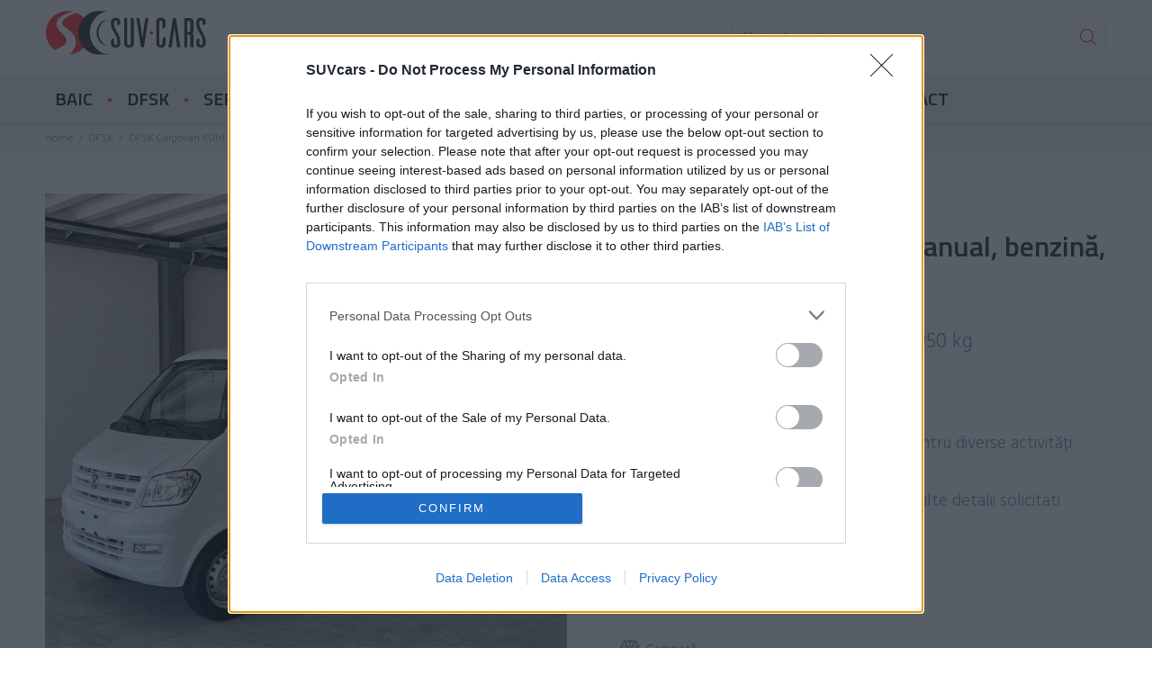

--- FILE ---
content_type: text/html; charset=utf-8
request_url: https://suvcars.ro/dfsk/dfsk-cargovan-k01h-manual-benzina-1_2
body_size: 12921
content:
<!DOCTYPE html>
<html lang="ro">
<head>
		<meta charset="utf-8">
	<title>DFSK Cargovan K01H · SUV Cars</title>
  <meta name="description" content="Autoutilitar universal cu tractiune fata pentru diverse activități comerciale și economice.
 " />
	<meta name="keywords" content="dfsk cargovan k01h, dfsk, SUV Cars, suvcars.ro" />
	<meta name="copyright" content="SUV Cars" />
	<link rel="shortcut icon" href="https://suvcars.ro/template/images/suvcars-favicon.png">
	<meta name="format-detection" content="telephone=no">
	<meta name="viewport" content="width=device-width, initial-scale=1, shrink-to-fit=no">
<link rel="stylesheet" href="https://suvcars.ro/template/fontawesome/css/all.min.css">
	<link rel="stylesheet" href="https://suvcars.ro/template/css/style-skin-v_3.css">
	<link rel="stylesheet" href="https://suvcars.ro/template/fontawesome/css/all.min.css">
	<link rel="stylesheet" href="https://suvcars.ro/template/css/jquery.datetimepicker.css">
	<link rel="stylesheet" type="text/css" href="https://suvcars.ro/template/css/slick.css">
  <link rel="stylesheet" type="text/css" href="https://suvcars.ro/template/css/slick-theme.css">
	<link rel="stylesheet" href="https://suvcars.ro/template/css/suv_v2.css">
  <meta property="og:title" content="DFSK Cargovan K01H · SUV Cars" />
	<meta property="og:description" content="Autoutilitar universal cu tractiune fata pentru diverse activități comerciale și economice.
 " />
						<meta property="og:image" content="https://suvcars.ro/prod/92/92_GfAQ4_k01h-01.jpeg" />
					<meta property="og:image" content="https://suvcars.ro/prod/92/92_0x5XI_k02s-06.jpeg" />
					<meta property="og:image" content="https://suvcars.ro/prod/92/92_oSUtz_k02s-08.jpeg" />
					<meta property="og:image" content="https://suvcars.ro/prod/92/92_x0caW_k02s-07.jpeg" />
					<meta property="og:image" content="https://suvcars.ro/prod/92/92_60uv8_k02s-04.jpeg" />
					<meta property="og:image" content="https://suvcars.ro/prod/92/92_1GoJT_k02s-03.jpeg" />
					<meta property="og:image" content="https://suvcars.ro/prod/92/92_NrO4K_k02s-02.jpeg" />
					<meta property="og:image" content="https://suvcars.ro/prod/92/92_m0uJP_k02s-01.jpeg" />
					<meta property="og:image" content="https://suvcars.ro/prod/92/92_k6teN_k01h-10.jpeg" />
			    <meta property="og:url" content="https://suvcars.ro/dfsk/dfsk-cargovan-k01h-manual-benzina-1_2" />
    <meta property="og:type" content="website" />
							<meta name="robots" content="index,follow" />
			<meta name="robots" content="ALL" />
		
     <link rel="canonical" href="https://suvcars.ro/dfsk/dfsk-cargovan-k01h-manual-benzina-1_2" />
		 <script>
    window.dataLayer = window.dataLayer || [];
function gtag(){dataLayer.push(arguments);}

window.gtag('consent', 'default', {
  ad_storage: 'denied',
  analytics_storage: 'denied',
  ad_user_data: 'denied',
  ad_personalization: 'denied',
  functionality_storage: 'denied',
  personalization_storage: 'denied',
  security_storage: 'denied'
});

</script>
		 <!-- Google Tag Manager -->
		 <script>(function(w,d,s,l,i){w[l]=w[l]||[];w[l].push({'gtm.start':
		 new Date().getTime(),event:'gtm.js'});var f=d.getElementsByTagName(s)[0],
		 j=d.createElement(s),dl=l!='dataLayer'?'&l='+l:'';j.async=true;j.src=
		 'https://www.googletagmanager.com/gtm.js?id='+i+dl;f.parentNode.insertBefore(j,f);
		 })(window,document,'script','dataLayer','GTM-W8TNB5L');</script>
		 <!-- End Google Tag Manager -->
		<!-- Facebook Pixel Code -->
		<script>
		  !function(f,b,e,v,n,t,s)
		  {if(f.fbq)return;n=f.fbq=function(){n.callMethod?
		  n.callMethod.apply(n,arguments):n.queue.push(arguments)};
		  if(!f._fbq)f._fbq=n;n.push=n;n.loaded=!0;n.version='2.0';
		  n.queue=[];t=b.createElement(e);t.async=!0;
		  t.src=v;s=b.getElementsByTagName(e)[0];
		  s.parentNode.insertBefore(t,s)}(window, document,'script',
		  'https://connect.facebook.net/en_US/fbevents.js');
		  fbq('init', '946429302931675');
		  fbq('track', 'PageView');
		</script>
		<!-- End Facebook Pixel Code -->
<meta name="facebook-domain-verification" content="md3iqu50ifbe3d5cabvta1g5frr3e5" />
<style>
.info_content{width:350px;}
.info_content h3{padding-bottom:0px!important;;color:#FF3333 !important;}
.info_content p{}
.gm-style .gm-style-iw{font-weight:400;font-size:16px;padding:15px!important;}
.gm-style-iw-chr{
	position: absolute;
  top: 6px;
  right: 6px;
}
.gm-style-iw gm-style-iw-c{
	padding:10px!important;
}
.gm-ui-hover-effect{
	z-index: 999;
}
</style>
</head>
<body>
	<!-- Google Tag Manager (noscript) -->
	<noscript><iframe src="https://www.googletagmanager.com/ns.html?id=GTM-W8TNB5L"
	height="0" width="0" style="display:none;visibility:hidden"></iframe></noscript>
	<!-- End Google Tag Manager (noscript) -->
	<!-- End Google Tag Manager (noscript) -->
	<noscript><img height="1" width="1" style="display:none"
	  src="https://www.facebook.com/tr?id=946429302931675&ev=PageView&noscript=1"
	/></noscript>
<div id="loader-wrapper">
	<div id="loader">
		<div class="dot"></div>
		<div class="dot"></div>
		<div class="dot"></div>
		<div class="dot"></div>
		<div class="dot"></div>
		<div class="dot"></div>
		<div class="dot"></div>
	</div>
</div>
<header id="tt-header" class="headertype5" style="margin-top: -10px;">
	<!-- tt-mobile menu -->
	<nav class="panel-menu mobile-main-menu">
		<ul>



						<li><a href="https://suvcars.ro/baic">BAIC</a></li>
						<li><a href="https://suvcars.ro/dfsk">DFSK</a></li>
						<li><a href="https://suvcars.ro/seres">SERES</a></li>
						<li><a href="https://suvcars.ro/jac/baw-212-2_0-diesel-tci-8at-4wd-off-road">BAW</a></li>
						<li><a href="https://suvcars.ro/forthing">FORTHING</a></li>
						<li><a href="https://suvcars.ro/swm">SWM</a></li>
						<li><a href="https://suvcars.ro/reteaua-suvcars">RETEAUA SUVCARS</a></li>
						<li><a href="https://suvcars.ro/test-drive">TEST DRIVE</a></li>
						<li><a href="https://suvcars.ro/contact">CONTACT</a></li>
					</ul>
		<div class="mm-navbtn-names">
			<div class="mm-closebtn">Close</div>
			<div class="mm-backbtn">Back</div>
		</div>
	</nav>
	<nav class="panel-menu mobile-icon-menu">
		<ul>
						<li>
				<a href="https://suvcars.ro/baic">BAIC</a>
							</li>
						<li>
				<a href="https://suvcars.ro/dfsk">DFSK</a>
							</li>
						<li>
				<a href="https://suvcars.ro/seres">SERES</a>
							</li>
						<li>
				<a href="https://suvcars.ro/jac/baw-212-2_0-diesel-tci-8at-4wd-off-road">BAW</a>
							</li>
						<li>
				<a href="https://suvcars.ro/forthing">FORTHING</a>
							</li>
						<li>
				<a href="https://suvcars.ro/swm">SWM</a>
							</li>
						<li>
				<a href="https://suvcars.ro/reteaua-suvcars">RETEAUA SUVCARS</a>
							</li>
						<li>
				<a href="https://suvcars.ro/test-drive">TEST DRIVE</a>
							</li>
						<li>
				<a href="https://suvcars.ro/contact">CONTACT</a>
							</li>
					</ul>
		<div class="mm-navbtn-names">
			<div class="mm-closebtn">Close</div>
			<div class="mm-backbtn">Back</div>
		</div>
	</nav>
	<!-- tt-mobile-header -->
	<div class="tt-mobile-header" style="position: fixed;top: 0;width: 100%;z-index: 999;">
		<div class="container-fluid">
			<div class="header-tel-info text-center">
				<p class="tt-title"><a href="tel:+40723100139" class="header_phone_ro"><i class="icon-f-93"></i> &nbsp; 0723 100 139 (între orele 8-16)</a></p>
				<p><a href="mailto:sales@suvcars.ro" class="header_email_ro"><i class="icon-f-72"></i> &nbsp; sales@suvcars.ro</a></p>
			</div>
		</div>
		<div class="container-fluid tt-top-line">
			<div class="tt-header-row" style="background-color: #fff;color: #000;">
				<div class="tt-mobile-parent-menu" style="width: 100%;">
					<div class="tt-menu-toggle stylization-02" id="js-menu-toggle" style="background-color: #fff;">
						<i class="icon-03" style="color: #000;"></i>
					</div>
					<a class="tt-logo tt-logo-alignment" href="https://suvcars.ro/" style="padding-left: calc(50% - 110px);"><img src="https://suvcars.ro/template/images/suvcars-logo.svg" alt="" width="100px" style="max-height: 40px;margin-top: -5px;"></a>
				</div>

				<div class="tt-stuck-parent-search tt-parent-box" style="margin-left: auto;">
					<div class="tt-search tt-dropdown-obj">
						<button class="tt-dropdown-toggle" data-tooltip="Search" data-tposition="bottom" style="color: #000;">
							<i class="icon-f-85"></i>
						</button>
						<div class="tt-dropdown-menu">
							<div class="container">
								<form class="latersrcf" method="post" action="https://suvcars.ro/">
									<div class="tt-col">
										<input type="text" class="tt-search-input" name="srctext" placeholder="Căutare în conținut...">
										<button class="tt-btn-search" type="submit" name="search" style="color: #000;"></button>
									</div>
									<div class="tt-col">
										<button class="tt-btn-close icon-g-80"></button>
									</div>
									<div class="tt-info-text">
										Căutare în conținut...
									</div>
								</form>
							</div>
						</div>
					</div>
				</div>
				<!-- /currency -->
			</div>
		</div>
		<div class="container-fluid tt-top-line">
			<div class="row">
				<div class="tt-logo-container">
					<!-- mobile logo -->
					<a class="tt-logo tt-logo-alignment" href="https://suvcars.ro/"><img src="https://suvcars.ro/template/images/suvcars-logo.svg" alt="" width="150px"></a>
					<!-- /mobile logo -->
				</div>
			</div>
		</div>
	</div>
	<!-- tt-desktop-header -->
	<div class="tt-desktop-header" style="background-color: #eee;box-shadow: 0 0px 8px rgba(0, 0, 0, 0.3);border-bottom:none;">

		<div class="headerunderline tt-zindex-01" style="background-color: #fff;">
			<div class="container">
				<div class="tt-header-holder tt-header-holder_main uniform-width-col-3">

					<div class="tt-col-obj tt-obj-logo">
						<!-- logo -->
						<a class="tt-logo tt-logo-alignment" href="https://suvcars.ro/"><img src="https://suvcars.ro/template/images/suvcars-logo.svg" alt="" width="180px" /></a>
						<!-- /logo -->
					</div>
					<div class="tt-col-obj tt-obj-logo"></div>
					<!-- /tt-search -->
					<div class="tt-col-obj tt-col-obj__large obj-aligment-right">
					<div class="tt-parent-box tt-obj-search-type2">
						<div class="tt-search-type2">
							<!-- tt-search -->
							<form class="latersrcf" method="post" action="https://suvcars.ro/">
								<i class="icon-f-85"></i>
								<input class="tt-search-input" name="srctext" id="srctext" type="search" placeholder="Căutare în conținut..." aria-label="Căutare în conținut..." autocomplete="off">
								<button type="submit" class="tt-btn-search" name="search">Căutare</button>
								<div id="srcresult"></div>
							</form>
							<!-- /tt-search -->
						</div>
					</div>
					</div>

				</div>
			</div>
		</div>
		<div class="container">
			<div class="tt-header-holder">
				<div class="tt-obj-menu obj-aligment-center">
					<!-- tt-menu -->
					<div class="tt-parent-box" id="tt-desctop-parent-menu__icon">
						<div class="tt-desctop-menu" id="tt-desctop-menu__icon">
							<nav>
								<ul>
																		<li>
										<a href="https://suvcars.ro/baic" ><span class="tt-text">BAIC</span></a>
																			</li> <span class="" style="color:#FF3333;">&bull;</span>																		<li>
										<a href="https://suvcars.ro/dfsk" ><span class="tt-text">DFSK</span></a>
																			</li> <span class="" style="color:#FF3333;">&bull;</span>																		<li>
										<a href="https://suvcars.ro/seres" ><span class="tt-text">SERES</span></a>
																			</li> <span class="" style="color:#FF3333;">&bull;</span>																		<li>
										<a href="https://suvcars.ro/jac/baw-212-2_0-diesel-tci-8at-4wd-off-road" ><span class="tt-text">BAW</span></a>
																			</li> <span class="" style="color:#FF3333;">&bull;</span>																		<li>
										<a href="https://suvcars.ro/forthing" ><span class="tt-text">FORTHING</span></a>
																			</li> <span class="" style="color:#FF3333;">&bull;</span>																		<li>
										<a href="https://suvcars.ro/swm" ><span class="tt-text">SWM</span></a>
																			</li> <span class="" style="color:#FF3333;">&bull;</span>																		<li>
										<a href="https://suvcars.ro/reteaua-suvcars" ><span class="tt-text">RETEAUA SUVCARS</span></a>
																			</li> <span class="" style="color:#FF3333;">&bull;</span>																		<li>
										<a href="https://suvcars.ro/test-drive" ><span class="tt-text">TEST DRIVE</span></a>
																			</li> <span class="" style="color:#FF3333;">&bull;</span>																		<li>
										<a href="https://suvcars.ro/contact" ><span class="tt-text">CONTACT</span></a>
																			</li> 																	</ul>

							</nav>
						</div>
					</div>
					<!-- /tt-menu -->
				</div>
			</div>
		</div>
	</div>
	<!-- stuck nav -->
		<div class="tt-stuck-nav stuck-layout-02" id="js-tt-stuck-nav">

		<div class="container tt-zindex-01" style="width: 100%;flex-wrap: wrap;display: flex;">
			<div class="tt-col-obj tt-obj-logo" style="display: inline-flex;">
			  <!-- logo -->
			  <a class="tt-logo tt-logo-alignment" href="https://suvcars.ro/"><img src="https://suvcars.ro/template/images/suvcars-favicon.png" alt="" width="50px" style="width: 50px;max-width: 50px;margin-right: 20px;max-height: 100%;height: auto;" /></a>
			  <!-- /logo -->
			</div>
			<div id="tt-stuck-parent-menu-icons" style="display: inline-flex;"></div>
			<div class="tt-stuck-parent-search tt-parent-box" style="margin-left: auto;">
				<div class="tt-search tt-dropdown-obj">
					<button class="tt-dropdown-toggle" data-tooltip="Search" data-tposition="bottom" style="color: #000;">
						<i class="icon-f-85"></i>
					</button>
					<div class="tt-dropdown-menu">
						<div class="container">
							<form class="latersrcf" method="post" action="https://suvcars.ro/">
								<div class="tt-col">
									<input type="text" class="tt-search-input" name="srctext" placeholder="Căutare în conținut...">
									<button class="tt-btn-search" type="submit" name="search" style="color: #000;"></button>
								</div>
								<div class="tt-col">
									<button class="tt-btn-close icon-g-80"></button>
								</div>
								<div class="tt-info-text">
									Căutare în conținut...
								</div>
							</form>
						</div>
					</div>
				</div>
			</div>
		</div>
	</div>
	</header>
	<div class="comparediv comparedow" style="display:none;">
								               <a href="https://suvcars.ro/compararea-produselor">Compară</a>
	</div>
<div class="tt-breadcrumb">
	<div class="container">
		<ul>
                              <li><a href="https://suvcars.ro/">Home</a></li>
                                                <li><a href="https://suvcars.ro/dfsk">DFSK</a></li>
                                                <li>DFSK Cargovan K01H, Manual, benzină, 1.2</li>
                        		</ul>
	</div>
</div>
<div id="tt-pageContent">
	<div class="container-indent prodind">
		<!-- mobile product slider  -->
		<div class="tt-mobile-product-layout visible-xs">
			<div class="tt-mobile-product-slider arrow-location-center" id="zoom-mobile__slider">
        				<div><img data-lazy="https://suvcars.ro/prod/92/b_92_0x5XI_k02s-06.jpeg" alt=""></div>
        				<div><img data-lazy="https://suvcars.ro/prod/92/b_92_x0caW_k02s-07.jpeg" alt=""></div>
        				<div><img data-lazy="https://suvcars.ro/prod/92/b_92_1GoJT_k02s-03.jpeg" alt=""></div>
        				<div><img data-lazy="https://suvcars.ro/prod/92/b_92_oSUtz_k02s-08.jpeg" alt=""></div>
        				<div><img data-lazy="https://suvcars.ro/prod/92/b_92_60uv8_k02s-04.jpeg" alt=""></div>
        				<div><img data-lazy="https://suvcars.ro/prod/92/b_92_k6teN_k01h-10.jpeg" alt=""></div>
        				<div><img data-lazy="https://suvcars.ro/prod/92/b_92_m0uJP_k02s-01.jpeg" alt=""></div>
        				<div><img data-lazy="https://suvcars.ro/prod/92/b_92_NrO4K_k02s-02.jpeg" alt=""></div>
        				<div><img data-lazy="https://suvcars.ro/prod/92/b_92_GfAQ4_k01h-01.jpeg" alt=""></div>
        			</div>

		</div>
		<div class="container  container-fluid-mobile">
			<div class="row">
				<div class="col-6 hidden-xs">
					<div class="tt-product-single-img">
						<div>

							<img class="zoom-product" src='https://suvcars.ro/prod/92/b_92_0x5XI_k02s-06.jpeg' data-zoom-image="https://suvcars.ro/prod/92/92_0x5XI_k02s-06.jpeg" alt="DFSK Cargovan K01H, Manual, benzină, 1.2 ">
						</div>
					</div>
					<div class="product-images-carousel">
						<ul id="smallGallery" class="arrow-location-02  slick-animated-show-js">
              							<li><a class="zoomGalleryActive" href="#" data-image="https://suvcars.ro/prod/92/b_92_0x5XI_k02s-06.jpeg" data-zoom-image="https://suvcars.ro/prod/92/92_0x5XI_k02s-06.jpeg"><img src="https://suvcars.ro/prod/92/b_92_0x5XI_k02s-06.jpeg" alt="DFSK Cargovan K01H, Manual, benzină, 1.2 " /></a></li>
              							<li><a  href="#" data-image="https://suvcars.ro/prod/92/b_92_x0caW_k02s-07.jpeg" data-zoom-image="https://suvcars.ro/prod/92/92_x0caW_k02s-07.jpeg"><img src="https://suvcars.ro/prod/92/b_92_x0caW_k02s-07.jpeg" alt="DFSK Cargovan K01H, Manual, benzină, 1.2 " /></a></li>
              							<li><a  href="#" data-image="https://suvcars.ro/prod/92/b_92_1GoJT_k02s-03.jpeg" data-zoom-image="https://suvcars.ro/prod/92/92_1GoJT_k02s-03.jpeg"><img src="https://suvcars.ro/prod/92/b_92_1GoJT_k02s-03.jpeg" alt="DFSK Cargovan K01H, Manual, benzină, 1.2 " /></a></li>
              							<li><a  href="#" data-image="https://suvcars.ro/prod/92/b_92_oSUtz_k02s-08.jpeg" data-zoom-image="https://suvcars.ro/prod/92/92_oSUtz_k02s-08.jpeg"><img src="https://suvcars.ro/prod/92/b_92_oSUtz_k02s-08.jpeg" alt="DFSK Cargovan K01H, Manual, benzină, 1.2 " /></a></li>
              							<li><a  href="#" data-image="https://suvcars.ro/prod/92/b_92_60uv8_k02s-04.jpeg" data-zoom-image="https://suvcars.ro/prod/92/92_60uv8_k02s-04.jpeg"><img src="https://suvcars.ro/prod/92/b_92_60uv8_k02s-04.jpeg" alt="DFSK Cargovan K01H, Manual, benzină, 1.2 " /></a></li>
              							<li><a  href="#" data-image="https://suvcars.ro/prod/92/b_92_k6teN_k01h-10.jpeg" data-zoom-image="https://suvcars.ro/prod/92/92_k6teN_k01h-10.jpeg"><img src="https://suvcars.ro/prod/92/b_92_k6teN_k01h-10.jpeg" alt="DFSK Cargovan K01H, Manual, benzină, 1.2 " /></a></li>
              							<li><a  href="#" data-image="https://suvcars.ro/prod/92/b_92_m0uJP_k02s-01.jpeg" data-zoom-image="https://suvcars.ro/prod/92/92_m0uJP_k02s-01.jpeg"><img src="https://suvcars.ro/prod/92/b_92_m0uJP_k02s-01.jpeg" alt="DFSK Cargovan K01H, Manual, benzină, 1.2 " /></a></li>
              							<li><a  href="#" data-image="https://suvcars.ro/prod/92/b_92_NrO4K_k02s-02.jpeg" data-zoom-image="https://suvcars.ro/prod/92/92_NrO4K_k02s-02.jpeg"><img src="https://suvcars.ro/prod/92/b_92_NrO4K_k02s-02.jpeg" alt="DFSK Cargovan K01H, Manual, benzină, 1.2 " /></a></li>
              							<li><a  href="#" data-image="https://suvcars.ro/prod/92/b_92_GfAQ4_k01h-01.jpeg" data-zoom-image="https://suvcars.ro/prod/92/92_GfAQ4_k01h-01.jpeg"><img src="https://suvcars.ro/prod/92/b_92_GfAQ4_k01h-01.jpeg" alt="DFSK Cargovan K01H, Manual, benzină, 1.2 " /></a></li>
              						</ul>
					</div>



				</div>
				<div class="col-6">
					<div class="tt-product-single-info">
												<div class="labelslabelsprod"><a href="" class="product-label label-1">BENZINĂ</a></div>						<h1 class="tt-title">DFSK Cargovan K01H, Manual, benzină, 1.2 </h1>
												 <div class="tt-wrapper">
							<div class="col-item siribu" style="">
							<i class="fas fa-gas-pump"></i> 1.2 Benzină &nbsp; &nbsp;&nbsp;
							<i class="fas fa-code-branch"></i> Manual &nbsp; &nbsp;&nbsp;
							<i class="fas fa-tachometer-alt"></i> 950 kg							</div>
												<div class="tt-wrapper">
            <div class="tt-price">
                                          <span class="new-price">19 128 EUR</span>
              							<span class="old-price"></span>

                          													</div>
						</div>

						<p>Autoutilitar universal cu tractiune&nbsp;fata pentru diverse activități comerciale&nbsp;și economice.&nbsp;</p>
<p>Disponibil cu 2 sau 4 locuri. Pentru mai multe detalii solicitati oferta.</p>
<p><strong>Disponibil doar la comanda. </strong></p>
<p>&nbsp;</p>
						<div class="tt-wrapper">
							<ul class="tt-list-btn">


								<li><a class="btn-link prodaction add-compare add-compare_3 prodpage_compare_ico_ro" href="#" id="92" style="color:#878C9B;"><i class="icon-n-08"></i>Compară</a></li>
							</ul>
						</div>


						<div class="tt-wrapper">
              <div class="col-item">
																<a href="#" class="btn btn-lg prodpage_offer_cta_ro" style="width: 100%;background-color:#9D9D9D;cursor:default;">Produs indisponibil</a>
								              </div>
            </div>

						
						<div class="tt-wrapper">
							<div class="tt-add-info" style="font-size: 16px;">
							
							</div>
						</div>
						


						<ul class="tt-social-icon justify-content-left">
							<li>Share:</li>
							<li><a class="icon-g-64" href="https://www.facebook.com/sharer/sharer.php?u=https://suvcars.ro/dfsk/dfsk-cargovan-k01h-manual-benzina-1_2" target="_blank"></a></li>
							<li><a class="icon-h-58" href="https://twitter.com/intent/tweet?url=https://suvcars.ro/dfsk/dfsk-cargovan-k01h-manual-benzina-1_2" target="_blank"></a></li>
							<li><a class="icon-g-70" href="https://pinterest.com/pin/create/button/?url=https://suvcars.ro/dfsk/dfsk-cargovan-k01h-manual-benzina-1_2&media=https://suvcars.ro/prod/92/92_0x5XI_k02s-06.jpeg" target="_blank"></a></li>
						</ul>

					</div>



				</div>
			</div>
						
					<div class="container">
						<div class="itemsContainer ytvideo">
							<iframe  src="https://www.youtube.com/embed/MAqeDKgJDHs" frameborder="0" allowfullscreen></iframe>
					</div>
					</div>
						<div class="visible-xs">
				<div class="container">
				<div class="tabstline">
					<div class="container tt-tab-wrapper">
					<ul class="nav nav-tabs tt-tabs-default">

						<li class="active"><a class="active" data-toggle="tab" href="#mhome1">Descrierea produsului</a></li>
						<li><a data-toggle="tab" href="#mmenu1">Date technice</a></li>


					</ul>
					</div>
				</div>
				<div class="container tt-tab-wrapper" style="padding-left:0;padding-right:0;">


					<div class="tab-content">

						<div id="mhome1" class="tab-pane fade in active">
																	<p>Dotare standard:</p>
<ul>
<li>ABS,</li>
<li>airbag,</li>
<li>servodirecție,</li>
<li>lămpi de ceață,</li>
<li>aer condiționat,</li>
<li>radio USB,</li>
<li>consolă centrală,</li>
<li>suport pentru pahare,</li>
<li>geamuri electrice,</li>
<li>&icirc;nchidere centralizată,</li>
<li>viziere etc.</li>
</ul>
<p>Toate cifrele de consum combustibil si emisii CO2 citate provin din omologarea oficiala conform reglementarii UE aflate in vigoare. Consumul de carburant si emisiile de CO2 ale unui autoturism depind nu doar de randamentul sau energetic, ci si de comportamentul la volan si de alti factori care nu sunt de natura tehnica: stilul de condus, utilizarea unor functii ale autovehiculului (e.g. clima, incalzire in scaune, alti consumatori ), conditiile de drum ( profilul drumului suprafata de rulare ). Dioxidul de carbon (CO2) este principalul gaz cu efect de sera responsabil pentru incalzirea planetei.</p>
<p>&nbsp;</p>
<p>*NOTA</p>
<p>Toate cifrele de consum combustibil si emisii CO2 citate provin din omologarea oficiala conform reglementarii UE aflate in vigoare. Consumul de carburant si emisiile de CO2 ale unui autoturism depind nu doar de randamentul sau energetic, ci si de comportamentul la volan si de alti factori care nu sunt de natura tehnica: stilul de condus, utilizarea unor functii ale autovehiculului (e.g. clima, incalzire in scaune, alti consumatori ), conditiile de drum ( profilul drumului suprafata de rulare ). Dioxidul de carbon (CO2) este principalul gaz cu efect de sera responsabil pentru incalzirea planetei.</p>
<p>Informatiile oferite referitoare la preturi, dotari standard si optionale corespund momentului actual. Pot interveni orice modificari in prezenta oferta fara nici un fel de avertizare prealabila.</p>														</div>
						<div id="mmenu1" class="tab-pane fade">
							<table class="tt-compare-table02" style="border-collapse:colapse;margin-top: 10px;">
									<tbody>
																													<tr><td colspan="2" style="background-color:#f7f8fa;font-weight:500;">Date de bază</td></tr>
									 										 											 <tr>
												 <td class="first_child" style="background-color:#ffffff;">Marca</td>
												 <td style="background-color:#ffffff;">														 DFSK
												 												 </td>
											 </tr>

										 									 										 									 										 									 										 									 										 											 <tr>
												 <td class="first_child" style="background-color:#ffffff;">Model</td>
												 <td style="background-color:#ffffff;">														 K01H
												 												 </td>
											 </tr>

										 									 										 											 <tr>
												 <td class="first_child" style="background-color:#ffffff;">An fabricație</td>
												 <td style="background-color:#ffffff;">														 2022
												 												 </td>
											 </tr>

										 									 										 											 <tr>
												 <td class="first_child" style="background-color:#ffffff;">Tip autoturism</td>
												 <td style="background-color:#ffffff;">														 Benzină
												 												 </td>
											 </tr>

										 									 										 											 <tr>
												 <td class="first_child" style="background-color:#ffffff;">Culoare</td>
												 <td style="background-color:#ffffff;">														 Alb
												 												 </td>
											 </tr>

										 									 									 								 																		 																		 																				<tr><td colspan="2" style="background-color:#f7f8fa;font-weight:500;">Performanță</td></tr>
									 										 									 										 									 										 											 <tr>
												 <td class="first_child" style="background-color:#ffffff;">Viteză maximă (km/h)</td>
												 <td style="background-color:#ffffff;">														 130
												 												 </td>
											 </tr>

										 									 										 											 <tr>
												 <td class="first_child" style="background-color:#ffffff;">Transmisie</td>
												 <td style="background-color:#ffffff;">														 FWD
												 												 </td>
											 </tr>

										 									 										 											 <tr>
												 <td class="first_child" style="background-color:#ffffff;">Putere maximă (kW)</td>
												 <td style="background-color:#ffffff;">														 53
												 												 </td>
											 </tr>

										 									 										 									 										 											 <tr>
												 <td class="first_child" style="background-color:#ffffff;">Tip motor</td>
												 <td style="background-color:#ffffff;">														 Benzină
												 												 </td>
											 </tr>

										 									 										 									 										 									 										 									 										 											 <tr>
												 <td class="first_child" style="background-color:#ffffff;">Capacitate cilindrii (cm3)</td>
												 <td style="background-color:#ffffff;">														 1200
												 												 </td>
											 </tr>

										 									 										 									 										 									 									 								 																				<tr><td colspan="2" style="background-color:#f7f8fa;font-weight:500;">Dimensiuni</td></tr>
									 										 											 <tr>
												 <td class="first_child" style="background-color:#ffffff;">Caroserie</td>
												 <td style="background-color:#ffffff;">														 Van
												 												 </td>
											 </tr>

										 									 										 									 										 									 										 									 										 											 <tr>
												 <td class="first_child" style="background-color:#ffffff;">Lungime (mm)</td>
												 <td style="background-color:#ffffff;">														 4280
												 												 </td>
											 </tr>

										 									 										 											 <tr>
												 <td class="first_child" style="background-color:#ffffff;">Înălțime (mm)</td>
												 <td style="background-color:#ffffff;">														 1560
												 												 </td>
											 </tr>

										 									 										 									 										 											 <tr>
												 <td class="first_child" style="background-color:#ffffff;">Lățime (mm)</td>
												 <td style="background-color:#ffffff;">														 1925
												 												 </td>
											 </tr>

										 									 										 											 <tr>
												 <td class="first_child" style="background-color:#ffffff;">Număr locuri</td>
												 <td style="background-color:#ffffff;">														 2
												 												 </td>
											 </tr>

										 									 										 									 										 									 										 									 									 								 																				<tr><td colspan="2" style="background-color:#f7f8fa;font-weight:500;">Garanție</td></tr>
									 										 											 <tr>
												 <td class="first_child" style="background-color:#ffffff;">Garanție</td>
												 <td style="background-color:#ffffff;">														 2 ani
												 												 </td>
											 </tr>

										 									 									 								 																		 								 </tbody>
							 </table>
						</div>

					</div>
					</div>
					</div>
			</div>
			<div class="col-12 hidden-xs">
				<div class="container-indent">
				<div class="tabstline">
					<div class="container tt-tab-wrapper">
					<ul class="nav nav-tabs tt-tabs-default">

						<li class="active"><a class="active" data-toggle="tab" href="#home2">Descrierea produsului</a></li>
						<li><a data-toggle="tab" href="#menu2">Date technice</a></li>


					</ul>
					</div>
				</div>

					</div>

				<div class="container tt-tab-wrapper" style="padding-left:0;padding-right:0;">


					<div class="tab-content">

						<div id="home2" class="tab-pane fade in active">
																	<p>Dotare standard:</p>
<ul>
<li>ABS,</li>
<li>airbag,</li>
<li>servodirecție,</li>
<li>lămpi de ceață,</li>
<li>aer condiționat,</li>
<li>radio USB,</li>
<li>consolă centrală,</li>
<li>suport pentru pahare,</li>
<li>geamuri electrice,</li>
<li>&icirc;nchidere centralizată,</li>
<li>viziere etc.</li>
</ul>
<p>Toate cifrele de consum combustibil si emisii CO2 citate provin din omologarea oficiala conform reglementarii UE aflate in vigoare. Consumul de carburant si emisiile de CO2 ale unui autoturism depind nu doar de randamentul sau energetic, ci si de comportamentul la volan si de alti factori care nu sunt de natura tehnica: stilul de condus, utilizarea unor functii ale autovehiculului (e.g. clima, incalzire in scaune, alti consumatori ), conditiile de drum ( profilul drumului suprafata de rulare ). Dioxidul de carbon (CO2) este principalul gaz cu efect de sera responsabil pentru incalzirea planetei.</p>
<p>&nbsp;</p>
<p>*NOTA</p>
<p>Toate cifrele de consum combustibil si emisii CO2 citate provin din omologarea oficiala conform reglementarii UE aflate in vigoare. Consumul de carburant si emisiile de CO2 ale unui autoturism depind nu doar de randamentul sau energetic, ci si de comportamentul la volan si de alti factori care nu sunt de natura tehnica: stilul de condus, utilizarea unor functii ale autovehiculului (e.g. clima, incalzire in scaune, alti consumatori ), conditiile de drum ( profilul drumului suprafata de rulare ). Dioxidul de carbon (CO2) este principalul gaz cu efect de sera responsabil pentru incalzirea planetei.</p>
<p>Informatiile oferite referitoare la preturi, dotari standard si optionale corespund momentului actual. Pot interveni orice modificari in prezenta oferta fara nici un fel de avertizare prealabila.</p>														</div>
						<div id="menu2" class="tab-pane fade">
							<table class="tt-compare-table02" style="border-collapse:colapse;margin-top: 10px;">
									<tbody>
																													<tr><td colspan="2" style="background-color:#f7f8fa;font-weight:500;">Date de bază</td></tr>
									 										 											 <tr>
												 <td class="first_child" style="background-color:#ffffff;">Marca</td>
												 <td style="background-color:#ffffff;">														 DFSK
												 												 </td>
											 </tr>

										 									 										 									 										 									 										 									 										 											 <tr>
												 <td class="first_child" style="background-color:#ffffff;">Model</td>
												 <td style="background-color:#ffffff;">														 K01H
												 												 </td>
											 </tr>

										 									 										 											 <tr>
												 <td class="first_child" style="background-color:#ffffff;">An fabricație</td>
												 <td style="background-color:#ffffff;">														 2022
												 												 </td>
											 </tr>

										 									 										 											 <tr>
												 <td class="first_child" style="background-color:#ffffff;">Tip autoturism</td>
												 <td style="background-color:#ffffff;">														 Benzină
												 												 </td>
											 </tr>

										 									 										 											 <tr>
												 <td class="first_child" style="background-color:#ffffff;">Culoare</td>
												 <td style="background-color:#ffffff;">														 Alb
												 												 </td>
											 </tr>

										 									 									 								 																		 																		 																				<tr><td colspan="2" style="background-color:#f7f8fa;font-weight:500;">Performanță</td></tr>
									 										 									 										 									 										 											 <tr>
												 <td class="first_child" style="background-color:#ffffff;">Viteză maximă (km/h)</td>
												 <td style="background-color:#ffffff;">														 130
												 												 </td>
											 </tr>

										 									 										 											 <tr>
												 <td class="first_child" style="background-color:#ffffff;">Transmisie</td>
												 <td style="background-color:#ffffff;">														 FWD
												 												 </td>
											 </tr>

										 									 										 											 <tr>
												 <td class="first_child" style="background-color:#ffffff;">Putere maximă (kW)</td>
												 <td style="background-color:#ffffff;">														 53
												 												 </td>
											 </tr>

										 									 										 									 										 											 <tr>
												 <td class="first_child" style="background-color:#ffffff;">Tip motor</td>
												 <td style="background-color:#ffffff;">														 Benzină
												 												 </td>
											 </tr>

										 									 										 									 										 									 										 									 										 											 <tr>
												 <td class="first_child" style="background-color:#ffffff;">Capacitate cilindrii (cm3)</td>
												 <td style="background-color:#ffffff;">														 1200
												 												 </td>
											 </tr>

										 									 										 									 										 									 									 								 																				<tr><td colspan="2" style="background-color:#f7f8fa;font-weight:500;">Dimensiuni</td></tr>
									 										 											 <tr>
												 <td class="first_child" style="background-color:#ffffff;">Caroserie</td>
												 <td style="background-color:#ffffff;">														 Van
												 												 </td>
											 </tr>

										 									 										 									 										 									 										 									 										 											 <tr>
												 <td class="first_child" style="background-color:#ffffff;">Lungime (mm)</td>
												 <td style="background-color:#ffffff;">														 4280
												 												 </td>
											 </tr>

										 									 										 											 <tr>
												 <td class="first_child" style="background-color:#ffffff;">Înălțime (mm)</td>
												 <td style="background-color:#ffffff;">														 1560
												 												 </td>
											 </tr>

										 									 										 									 										 											 <tr>
												 <td class="first_child" style="background-color:#ffffff;">Lățime (mm)</td>
												 <td style="background-color:#ffffff;">														 1925
												 												 </td>
											 </tr>

										 									 										 											 <tr>
												 <td class="first_child" style="background-color:#ffffff;">Număr locuri</td>
												 <td style="background-color:#ffffff;">														 2
												 												 </td>
											 </tr>

										 									 										 									 										 									 										 									 									 								 																				<tr><td colspan="2" style="background-color:#f7f8fa;font-weight:500;">Garanție</td></tr>
									 										 											 <tr>
												 <td class="first_child" style="background-color:#ffffff;">Garanție</td>
												 <td style="background-color:#ffffff;">														 2 ani
												 												 </td>
											 </tr>

										 									 									 								 																		 								 </tbody>
							 </table>
						</div>

					</div>
					</div>
				</div>
		</div>
	</div>


	<div class="container-indent wrapper-social-icon">
		<div class="container">
			<h2 class="tt-title-small">Produse similare</h2>
		</div>
	</div>

	<div class="container-indent">
		<div class="container container-fluid-custom-mobile-padding">

			<div class="row">
				
					<div class="col-12 col-md-4 col-sm-4 col-lg-4 tt-col-item">
      <div class="tt-product thumbprod-center">
        <div class="tt-image-box">
          <a href="#" class="tt-btn-compare paction add-compare add-compare_2" data-tooltip="Compară" data-tposition="left" id="78"></a>
          <a href="https://suvcars.ro/dfsk/dfsk-fengon-500-automat-cvt-6-benzina-1_5-turbo">
            <span class="tt-img"><img src="images/loader.svg" data-src="https://suvcars.ro/prod/78/mob_78_yKeD5_fengon_500_19.jpg" alt="DFSK Fengon 500, Automat CVT 6, benzină, 1.5"></span><div class="labels"><a href="" class="product-label label-1">BENZINĂ</a></div></a>
        </div>
        <div class="tt-description">
          <div class="tt-row">
            <!--
            <div class="tt-rating"><i class="icon-star-empty"></i>
              <i class="icon-star-empty"></i>
              <i class="icon-star-empty"></i>
              <i class="icon-star-empty"></i>
              <i class="icon-star-empty"></i></div>-->
          </div><h2 class="tt-title" style="margin-bottom:15px;"><a href="https://suvcars.ro/dfsk/dfsk-fengon-500-automat-cvt-6-benzina-1_5-turbo">DFSK Fengon 500, Automat CVT 6, benzină, 1.5</a></h2>
          <i class="fas fa-charging-station"></i> 1,5 Benzină &nbsp; &nbsp;&nbsp;
          <i class="fas fa-code-branch"></i> Automat &nbsp; &nbsp;&nbsp;
          <i class="fas fa-user"></i> 106 CP<div class="desktp" style="height:15px;"></div>
        <div class="tt-product-inside-hover">
          <div class="tt-price"><span class="new-price">18 985 EUR</span>
            <span class="old-price">19 970 EUR</span></div><div class="tt-row-btn"><a href="https://suvcars.ro/dfsk/dfsk-fengon-500-automat-cvt-6-benzina-1_5-turbo" class="tt-btn-addtocart vvv thumbprod-button-bg">Vizualizează</a></div>
      <div class="tt-row-btn"></div>
    </div>
        </div>
      </div>
    </div>
				
					<div class="col-12 col-md-4 col-sm-4 col-lg-4 tt-col-item">
      <div class="tt-product thumbprod-center">
        <div class="tt-image-box">
          <a href="#" class="tt-btn-compare paction add-compare add-compare_2" data-tooltip="Compară" data-tposition="left" id="86"></a>
          <a href="https://suvcars.ro/dfsk/dfsk-cargovan-ec35-electric-2-or-4-scaune-autonomie-200-300-km">
            <span class="tt-img"><img src="images/loader.svg" data-src="https://suvcars.ro/prod/86/mob_86_Q8M0A_dfsk-ec35-6-min.jpg" alt="DFSK Cargovan EC35, Electric, Autonomie 200-300 km, RWD, 80 CP"></span><div class="labels"><a href="" class="product-label label-1">ELECTRIC</a></div></a>
        </div>
        <div class="tt-description">
          <div class="tt-row">
            <!--
            <div class="tt-rating"><i class="icon-star-empty"></i>
              <i class="icon-star-empty"></i>
              <i class="icon-star-empty"></i>
              <i class="icon-star-empty"></i>
              <i class="icon-star-empty"></i></div>-->
          </div><h2 class="tt-title" style="margin-bottom:15px;"><a href="https://suvcars.ro/dfsk/dfsk-cargovan-ec35-electric-2-or-4-scaune-autonomie-200-300-km">DFSK Cargovan EC35, Electric, Autonomie 200-300 km, RWD, 80 CP</a></h2>
          <i class="fas fa-charging-station"></i> 268 km &nbsp; &nbsp;&nbsp;
          <i class="fas fa-battery-three-quarters"></i> 42 kWh &nbsp; &nbsp;&nbsp;
          <i class="fas fa-tachometer-alt"></i> 950 kg<div class="desktp" style="height:15px;"></div>
        <div class="tt-product-inside-hover">
          <div class="tt-price">34 640 EUR</div><div class="tt-row-btn"><a href="https://suvcars.ro/dfsk/dfsk-cargovan-ec35-electric-2-or-4-scaune-autonomie-200-300-km" class="tt-btn-addtocart vvv thumbprod-button-bg">Vizualizează</a></div>
      <div class="tt-row-btn"></div>
    </div>
        </div>
      </div>
    </div>
				
					<div class="col-12 col-md-4 col-sm-4 col-lg-4 tt-col-item">
      <div class="tt-product thumbprod-center">
        <div class="tt-image-box">
          <a href="#" class="tt-btn-compare paction add-compare add-compare_2" data-tooltip="Compară" data-tposition="left" id="89"></a>
          <a href="https://suvcars.ro/dfsk/dfsk-cargovan-ec31-electric-autonomie-200-300-km-rwd-80-cp">
            <span class="tt-img"><img src="images/loader.svg" data-src="https://suvcars.ro/prod/89/mob_89_OBVaM_img_9132-min.jpg" alt="DFSK Cargovan EC31, Electric, Autonomie 200-300 km, RWD, 80 CP"></span><div class="labels"><a href="" class="product-label label-1">ELECTRIC</a></div></a>
        </div>
        <div class="tt-description">
          <div class="tt-row">
            <!--
            <div class="tt-rating"><i class="icon-star-empty"></i>
              <i class="icon-star-empty"></i>
              <i class="icon-star-empty"></i>
              <i class="icon-star-empty"></i>
              <i class="icon-star-empty"></i></div>-->
          </div><h2 class="tt-title" style="margin-bottom:15px;"><a href="https://suvcars.ro/dfsk/dfsk-cargovan-ec31-electric-autonomie-200-300-km-rwd-80-cp">DFSK Cargovan EC31, Electric, Autonomie 200-300 km, RWD, 80 CP</a></h2>
          <i class="fas fa-charging-station"></i> 268 km &nbsp; &nbsp;&nbsp;
          <i class="fas fa-battery-three-quarters"></i> 42 kWh &nbsp; &nbsp;&nbsp;
          <i class="fas fa-tachometer-alt"></i> 950 kg<div class="desktp" style="height:15px;"></div>
        <div class="tt-product-inside-hover">
          <div class="tt-price">33 250 EUR</div><div class="tt-row-btn"><a href="https://suvcars.ro/dfsk/dfsk-cargovan-ec31-electric-autonomie-200-300-km-rwd-80-cp" class="tt-btn-addtocart vvv thumbprod-button-bg">Vizualizează</a></div>
      <div class="tt-row-btn"></div>
    </div>
        </div>
      </div>
    </div>
				
					<div class="col-12 col-md-4 col-sm-4 col-lg-4 tt-col-item">
      <div class="tt-product thumbprod-center">
        <div class="tt-image-box">
          <a href="#" class="tt-btn-compare paction add-compare add-compare_2" data-tooltip="Compară" data-tposition="left" id="84"></a>
          <a href="https://suvcars.ro/baic/baic-beijing-x35">
            <span class="tt-img"><img src="images/loader.svg" data-src="https://suvcars.ro/prod/84/mob_84_WdQ56_beiqi-x3-13-min.jpg" alt="BAIC X35, Confort, benzina, 1.5 turbo, manuală"></span><div class="labels"><a href="" class="product-label label-1">BENZINĂ</a></div></a>
        </div>
        <div class="tt-description">
          <div class="tt-row">
            <!--
            <div class="tt-rating"><i class="icon-star-empty"></i>
              <i class="icon-star-empty"></i>
              <i class="icon-star-empty"></i>
              <i class="icon-star-empty"></i>
              <i class="icon-star-empty"></i></div>-->
          </div><h2 class="tt-title" style="margin-bottom:15px;"><a href="https://suvcars.ro/baic/baic-beijing-x35">BAIC X35, Confort, benzina, 1.5 turbo, manuală</a></h2>
          <i class="fas fa-charging-station"></i> 1,5 Benzină &nbsp; &nbsp;&nbsp;
          <i class="fas fa-code-branch"></i> Manual &nbsp; &nbsp;&nbsp;
          <i class="fas fa-user"></i> 115 CP<div class="desktp" style="height:15px;"></div>
        <div class="tt-product-inside-hover">
          <div class="tt-price">24 700 EUR</div><div class="tt-row-btn"><a href="https://suvcars.ro/baic/baic-beijing-x35" class="tt-btn-addtocart vvv thumbprod-button-bg">Vizualizează</a></div>
      <div class="tt-row-btn"></div>
    </div>
        </div>
      </div>
    </div>
				
					<div class="col-12 col-md-4 col-sm-4 col-lg-4 tt-col-item">
      <div class="tt-product thumbprod-center">
        <div class="tt-image-box">
          <a href="#" class="tt-btn-compare paction add-compare add-compare_2" data-tooltip="Compară" data-tposition="left" id="88"></a>
          <a href="https://suvcars.ro/baic/baic-beijing-x55-luxury-benzina-1_5-turbo-automat">
            <span class="tt-img"><img src="images/loader.svg" data-src="https://suvcars.ro/prod/88/mob_88_hDeBl_baic-x55ii-14.jpg" alt="BAIC Beijing X55, Luxury, benzină, 1.5 turbo, automat"></span><div class="labels"><a href="" class="product-label label-1">BENZINĂ</a></div></a>
        </div>
        <div class="tt-description">
          <div class="tt-row">
            <!--
            <div class="tt-rating"><i class="icon-star-empty"></i>
              <i class="icon-star-empty"></i>
              <i class="icon-star-empty"></i>
              <i class="icon-star-empty"></i>
              <i class="icon-star-empty"></i></div>-->
          </div><h2 class="tt-title" style="margin-bottom:15px;"><a href="https://suvcars.ro/baic/baic-beijing-x55-luxury-benzina-1_5-turbo-automat">BAIC Beijing X55, Luxury, benzină, 1.5 turbo, automat</a></h2>
          <i class="fas fa-charging-station"></i> 1,5 Benzină &nbsp; &nbsp;&nbsp;
          <i class="fas fa-code-branch"></i> Automată &nbsp; &nbsp;&nbsp;
          <i class="fas fa-user"></i> 185 CP<div class="desktp" style="height:15px;"></div>
        <div class="tt-product-inside-hover">
          <div class="tt-price">34 550 EUR</div><div class="tt-row-btn"><a href="https://suvcars.ro/baic/baic-beijing-x55-luxury-benzina-1_5-turbo-automat" class="tt-btn-addtocart vvv thumbprod-button-bg">Vizualizează</a></div>
      <div class="tt-row-btn"></div>
    </div>
        </div>
      </div>
    </div>
							</div>
		</div>
	</div>
	</div>
	<script>
	fbq('track', 'ViewContent', {
	      content_type: 'vehicle', // REQUIRED: DO NOT change this, must be set to 'vehicle'
				page_type: 'rent a car',  // REQUIRED: vehicle inventory, model, offers, configurator start, login, rent a car
	      content_ids: 92, // REQUIRED: array of vehicle IDs
	      postal_code: '535600', // RECOMMENDED
	      country: 'Romania', // RECOMMENDED  don't use abbreviations
				make: 'DFSK', // RECOMMENDED
	      model: 'K01H', // RECOMMENDED
	      year: '2022', // RECOMMENDED
	      state_of_vehicle: 'New', // RECOMMENDED
	      exterior_color: 'Wite', // RECOMMENDED
	      transmission: 'Manual', // RECOMMENDED
	      body_style: 'MINIVAN', // RECOMMENDED
	      fuel_type: 'PETROL', // RECOMMENDED
	      drivetrain: '4x2', // RECOMMDENDED
				mileage: '0',
	      price: 19128, // RECOMMENDED, up to 2 decimals optional
				value: 19128, // RECOMMENDED, up to 2 decimals optional
				sale_price: 19128, // RECOMMENDED, up to 2 decimals optional
	      currency: 'EUR', // REQUIRED if price and preferred_price_range is used
				lang: 'ro'
	});
	</script>
<script type="application/ld+json">
		{
    "@type": "BreadcrumbList",
    "itemListElement": [
        {
            "@type": "ListItem",
            "position": 1,
            "name": "Home",
            "item": "https://suvcars.ro/"
        },
        {
            "@type": "ListItem",
            "position": 2,
            "name": "DFSK",
            "item": "https://suvcars.ro/dfsk"
        },
        {
            "@type": "ListItem",
            "position": 3,
            "name": "DFSK Cargovan K01H, Manual, benzină, 1.2",
            "item": "https://suvcars.ro/dfsk/dfsk-cargovan-k01h-manual-benzina-1_2"
        }
    ]
}
		</script><script type="application/ld+json">
		{
    "@context": "https://schema.org/",
    "@type": "Product",
    "name": "DFSK Cargovan K01H, Manual, benzină, 1.2 ",
    "url": "https://suvcars.ro/dfsk/dfsk-cargovan-k01h-manual-benzina-1_2",
    "image": [
        "https://suvcars.ro/prod/92/92_0x5XI_k02s-06.jpeg",
        "https://suvcars.ro/prod/92/92_x0caW_k02s-07.jpeg",
        "https://suvcars.ro/prod/92/92_1GoJT_k02s-03.jpeg",
        "https://suvcars.ro/prod/92/92_oSUtz_k02s-08.jpeg",
        "https://suvcars.ro/prod/92/92_60uv8_k02s-04.jpeg",
        "https://suvcars.ro/prod/92/92_k6teN_k01h-10.jpeg",
        "https://suvcars.ro/prod/92/92_m0uJP_k02s-01.jpeg",
        "https://suvcars.ro/prod/92/92_NrO4K_k02s-02.jpeg",
        "https://suvcars.ro/prod/92/92_GfAQ4_k01h-01.jpeg"
    ],
    "description": "Autoutilitar universal cu tractiune fata pentru diverse activități comerciale și economice.\r\n ",
    "sku": "",
    "gtin": "",
    "brand": {
        "@type": "Brand",
        "name": "DFSK"
    },
    "offers": {
        "@type": "Offer",
        "url": "https://suvcars.ro/dfsk/dfsk-cargovan-k01h-manual-benzina-1_2",
        "priceCurrency": "EUR",
        "price": 19128,
        "lowPrice": 19128,
        "priceValidUntil": "2026-02-19",
        "itemCondition": "https://schema.org/NewCondition",
        "availability": "https://schema.org/PreOrder",
        "seller": {
            "@type": "Organization",
            "name": "suvcars.ro"
        }
    }
}
		</script><footer id="tt-footer">
	<div class="tt-footer-col">
		<div class="container container-fluid-lg">
			<div class="row">
				<div class="col-md-3 col-lg-3 col-xl-3">
					<a href="https://suvcars.ro/"><img  class=" mb-4 mt-4 mb-md-0 mt-md-0" src="https://suvcars.ro/template/images/suvcar_white_footer.svg" alt="" width="150px"></a>
				</div>
				<div class="col-md-4 col-lg-4 col-xl-4">
					<div class="">

						<div class="" style="padding-right: 10px;font-size:19px;line-height: 28px;">
							<span style="font-weight:600;">SEDIU:</span><br /><br />
							<span style="font-weight:600;">NEW CAR TRADING S.R.L.</span><br />
							Jud. Harghita, Odorheiu Secuiesc, 535600 Strada Beclean nr. 49.<br />
							<a href="tel:+40723100139" class="footer_phone_ro" style="color:#fff;">Tel.: +40 723 100 139</a><br />
							<a href="mailto:sales@suvcars.ro" class="footer_email_ro" style="color:#fff;">E-mail: sales@suvcars.ro</a><br /><br />

							<span style="font-weight:600;">MEGA AUTO S.R.L.</span><br />
							Str. Industriilor, nr. 34, Iași, Jud. Iași<br />

							<a href="tel:+40744340319" class="footer_phone_ro" style="color:#fff;">Tel.: +40 744 340 319</a><br />

							<a href="mailto:sales@suvcars.ro" class="footer_email_ro" style="color:#fff;">E-mail: sales@suvcars.ro</a><br />
							<ul class="tt-social-icon">
								<li><a class="icon-g-64" target="_blank" href="https://facebook.com/suvcars.ro"></a></li>
								<li><a class="icon-g-67" target="_blank" href="http://instagram.com/suvcars.ro"></a></li>
								<li><a class="icon-g-76" target="_blank" href="https://www.youtube.com/channel/UCFb4Mp8vA3u4LZymqGvnHPg"></a></li>
							</ul>
						</div>
					</div>
				</div>
				<div class="col-md-2 col-lg-2 col-xl-2 mobilmenux1">
					<div class="">

						<div class="">
							<ul class="tt-list">
								<!--<li><a href="https://suvcars.ro/panou-control">Contul meu</a></li>
																<li><a href="https://suvcars.ro/inregistrare">Favorite</a></li>
																<li><a href="https://suvcars.ro/index.php?op=logout">Ieșire</a></li>-->
																<li style="margin-bottom: 8px;"><a href="https://suvcars.ro/despre-noi-1">Despre noi</a></li>
																<li style="margin-bottom: 8px;"><a href="https://suvcars.ro/contact">Contact</a></li>
																<li style="margin-bottom: 8px;"><a href="https://suvcars.ro/servicii">Servicii</a></li>
																<li style="margin-bottom: 8px;"><a href="https://suvcars.ro/rabla-2024">Rabla</a></li>
																<li style="margin-bottom: 8px;"><a href="https://suvcars.ro/finantare">Finanțare</a></li>
								
							</ul>
						</div>
					</div>
				</div>
				<div class="col-md-3 col-lg-3 col-xl-3">
					<div class="">

						<div class="">
							<ul class="tt-list">
																<li style="margin-bottom: 8px;"><a href="https://suvcars.ro/politica-de-confidentialitate">Politica de confidențialitate</a></li>
																<li style="margin-bottom: 8px;"><a href="https://suvcars.ro/politica-de-utilizare-cookie-uri">Politica de utilizare Cookie-uri</a></li>
								
							</ul>
						</div>
					</div>
				</div>

			</div>
		</div>
	</div>
	<div class="tt-footer-custom">
		<div class="container container-fluid-lg">
			<div class="tt-row">
				<div class="tt-col-left">
					<div class="tt-col-item">
						<!-- copyright -->
						<div class="tt-box-copyright">
							Copyright &copy; New Car Trading S.R.L. 2026. All rights reserved. Powered by <a href="https://rebootcode.ro/" target="_blank">Rebootcode Soft</a>
						</div>
						<!-- /copyright -->
					</div>
				</div>
			</div>
		</div>
	</div>
</footer>


<div class="modal  fade" id="modal1" tabindex="-1" role="dialog" aria-label="myModalLabel" aria-hidden="true"  data-pause=2000>
	<div class="modal-dialog modal-small">
		<div class="modal-content ">
			<div class="modal-header">
				<button type="button" class="close" data-dismiss="modal" aria-hidden="true"><span class="icon icon-clear"></span></button>
			</div>
			<form method="post">
				<div class="modal-body" style="text-align:left;">
					<div class="tt-modal-newsletter">
						<div class="tt-modal-newsletter-promo">
							<div class="tt-title-small">Logare</div>
						</div>

							<div id="error_login1" class="alert alert-danger" role="alert" style="display:none;">
								Datele de logare sunt incorecte!							</div>

						<div class="subscribe-form form-default">
							<div class="row-subscibe">
								<div class="form-group">
									<label>E-mail<span>*</span></label>
									<input type="text" placeholder="E-mail" id="email_modal" class="form-control" />
								</div>
								<div class="form-group">
									<label>Parolă <span>*</span></label>
									<input type="password" placeholder="Parolă" id="psw_modal" class="form-control" />
								</div>
								<div class="form-group">
									<input  name="automatic" id="logperm2" type="checkbox">
									<span>Rămân logat</span>
								</div>
								<div class="form-group">
									<a href="#" id="loginmodal" class="btn btn-block btn-primary">Login</a>
								</div>
								<div class="form-group">
									<a href="https://suvcars.ro/am-uitat-parola">Am uitat parola</a>
									 &nbsp;
									<a href="https://suvcars.ro/inregistrare">Înregistrare</a>
								</div>
								<div class="form-group">
																		
								</div>

							</div>

						</div>
					</div>
				</div>
			</form>
		</div>
	</div>
</div>

<div class="modal  fade"  id="compok" tabindex="-1" role="dialog" aria-label="myModalLabel" aria-hidden="true"  data-pause=2000>
	<div class="modal-dialog modal-small">
		<div class="modal-content ">
			<div class="modal-header">
				<button type="button" class="close" data-dismiss="modal" aria-hidden="true"><span class="icon icon-clear"></span></button>
			</div>
			<form>
				<div class="modal-body">
					<div class="tt-modal-newsletter">
						<div class="tt-modal-newsletter-promo">
							<div class="tt-title-small">Produsul a fost adăugat pentru comparare</div>
						</div>
						<p id="compinfo">

						</p>
						<div class="single-login" style="margin-bottom: 15px;margin-top: 15px;display: block;height: 20px;">
			 			 <a href="#" data-dismiss="modal" class="btn btn-block btn-secondary" style="float:left;width:30%;margin-top:0;white-space: normal;">Continuarea cumpărătorilor</a>
			 			 <a href="https://suvcars.ro/compararea-produselor" class="btn btn-block btn-primary modal_addtocart_cta_ro" style="float:right;width:30%;margin-top:0;white-space: normal;">Compararea produselor</a>
			 		 </div>
					</div>
				</div>
			</form>
		</div>
	</div>
</div>



<div class="modal  fade"  id="incartok" tabindex="-1" role="dialog" aria-label="myModalLabel" aria-hidden="true">
	<div class="modal-dialog modal-small">
		<div class="modal-content ">
			<div class="modal-header">
				<button type="button" class="close" data-dismiss="modal" aria-hidden="true"><span class="icon icon-clear"></span></button>
			</div>
			<form>
				<div class="modal-body">
						<div id="crtinfo"></div>
				</div>
			</form>
		</div>
	</div>
</div>


<div class="modal fade" id="contactdiv" tabindex="-1" role="dialog" aria-labelledby="exampleModalLabel" aria-hidden="true">
 <div class="modal-dialog modal-small" role="document">
	 <div class="modal-content">
		 <div class="modal-header">
			 <h5 class="modal-title" id="exampleModalLabel">Info stoc</h5>
			 <button type="button" class="close" data-dismiss="modal" aria-hidden="true"><span class="icon icon-clear"></span></button>
		 </div>
		 <div class="modal-body">
		 <div id="contactdivinfo"></div>
		 </div>
	 </div>
 </div>
</div>

<div class="modal fade" id="incartok2" tabindex="-1" role="dialog" aria-labelledby="exampleModalLabel" aria-hidden="true">
 <div class="modal-dialog modal-small" role="document">
	 <div class="modal-content">
		 <div class="modal-header">
			 <h5 class="modal-title" id="exampleModalLabel">Produsul a fost adăugat în Favorite</h5>
			<button type="button" class="close" data-dismiss="modal" aria-hidden="true"><span class="icon icon-clear"></span></button>
		 </div>
		 <div class="modal-body">
		 <div id="crtinfo2"></div>


		 </div>

	 </div>
 </div>
</div>
<div id="inmobi_consent_setup"></div>
<script src="https://ajax.googleapis.com/ajax/libs/jquery/2.2.4/jquery.min.js"></script>
<script>window.jQuery || document.write('<script src="https://suvcars.ro/template/external/jquery/jquery.min.js"><\/script>')</script>
<script defer src="https://suvcars.ro/template/js/bundle.js?v=8"></script>
<script type="text/javascript"> var siteurl_base='https://suvcars.ro/'; </script>
<script type="text/javascript"> var seo_action_id='92'; </script>
<script type="text/javascript"> var seo_module='P'; </script>

<script src="https://suvcars.ro/template/separate-include/portfolio/portfolio.js"></script>
<script src="https://cdnjs.cloudflare.com/ajax/libs/fotorama/4.6.4/fotorama.js"></script>
<script defer src="https://suvcars.ro/template/separate-include/single-product/single-product.js"></script>
<script defer src="https://suvcars.ro/template/separate-include/listing/listing.js"></script>
<script defer src="https://suvcars.ro/template/js/jquery.datetimepicker.js"></script>
<script defer src="https://suvcars.ro/template/js/my.js?v=6"></script>
<script src="https://ajax.aspnetcdn.com/ajax/jquery.validate/1.11.1/jquery.validate.min.js"></script>
<!--<script src="https://suvcars.ro/template/js/slick.js" type="text/javascript" charset="utf-8"></script>-->
<script type="text/javascript">
	$(document).on('ready', function() {
		$(".lazy").slick({
			infinite: true,
			dots: true,
			autoplay: true,
  		autoplaySpeed: 5000,
			adaptiveHeight: true
		});
	});
</script>
<script type="text/javascript">
$(function() {
	$("form[name='foglalasform']").validate({
	rules: {
		nev1: {
		required: true,
		minlength: 3
		},
		nev2: {
		required: true,
		minlength: 3
		},
		tel: {
		required: true,
		minlength: 10
		},
		email: {
		required: true,
		email:true
		},
		aszf: "required",
		aszf2: "required",
		id_room: "required",
	},
	messages: {
		 nev1: {
		required: "Prenumele este obligatoriu",
		minlength: "Prenumele trebuie să conțină mimim 3 caractere"
		},
		nev2: {
		required: "Numele este obligatoriu",
		minlength: "Numele trebuie să conțină minim 3 caractere"
		},
		tel: {
		required: "Numărul de telefon este obligatoriu",
		minlength: "Numărul de telefon trebuie să conțină minim 10 cifre"
		},
		email: {
		required: "Adresa de e-mail este obligatorie",
		email: "E-mail invalid"
		},
		aszf: "Trebuie să accepți regulamentul",
		aszf2: "Trebuie să fii de acord cu prelucrarea datelor!",
		id_room: "Te rog să selectezi unde vei ridica mașina"
	},

	submitHandler: function(form) {
		form.submit();
	}
	});
});


				$(function() {
				  $("form[name='registerform']").validate({
					rules: {
					  rname: {
						required: true,
						minlength: 5
					  },
					  rpsw1: {
						required: true,
						minlength: 5
					  },
					  rpsw2: {
						required: true,
						minlength: 5
					  },
					  remail: {
						required: true,
						email:true
					  },
					},
					messages: {
					   rname: {
						required: "Nume obligatoriu",
						minlength: "Nume obligatoriu"
					  },
					   rpsw1: {
						required: "Parola obligatoriu",
						minlength: "Parola obligatoriu"
					  },
					   rpsw2: {
						required: "Parola obligatoriu",
						minlength: "Parola obligatoriu"
					  },
					  remail: {
						required: "E-mail invalid",
						email: "E-mail invalid"
					  }

					},

					submitHandler: function(form) {
					  form.submit();
					}
				  });
				});
				$(function() {
				  $("form[name='loginform']").validate({
					rules: {
					  psw_co: {
						required: true,
						minlength: 5
					  },
					  email_co: {
						required: true,
						email:true
					  },
					},
					messages: {
					   psw_co: {
						required: "Parola obligatoriu",
						minlength: "Parola obligatoriu"
					  },
					  email_co: {
						required: "E-mail invalid",
						email: "E-mail invalid"
					  }

					},

					submitHandler: function(form) {
					  form.submit();
					}
				  });
				});
				$(function() {
				  $("form[name='repassform']").validate({
					rules: {
					  remail: {
						required: true,
						email:true
					  },
					},
					messages: {
					  remail: {
						required: "E-mail invalid",
						email: "E-mail invalid"
					  }

					},

					submitHandler: function(form) {
					  form.submit();
					}
				  });
				});

</script>
<script type="text/javascript">
$(document).on("change","#transpf",function()
	{
	var id_trans = $("#transpf").val();
	var dataString = "op=transgetf&id_trans="+id_trans;
	$.ajax({
	type: "POST",
	url: siteurl_base + "mod/cart.php",
	data: dataString,
	cache: false,
	success: function(html)
	{
		$('#trensinfof').html(html);
		$("form[name='checkoutform']").validate({
		rules: {
			fullname: {
			required: true,
			minlength: 5
			},
			megye: "required",
			varos: "required",
			cim: {
			required: true,
			minlength: 5
			},
			telefon: {
			required: true,
			minlength: 10,
			maxlength: 10,
			number: true
			},
			email: {
			required: true,
			email:true
			},
			cegnev: {
			required: function (element) {
				 if($("#ic12").is(":checked")){
					 return true;
				 }
				 else
				 {
					 return false;
				 }
				}
			},
			codfisc: {
			required: function (element) {
				if($("#ic12").is(":checked")){
					 return true;
				 }
				 else
				 {
					 return false;
				 }
				}
			},
						psw_reg1: {
				required: passwordRequired,
				minlength: {
					param: 6,
					depends: passwordRequired
				}
			},
		 psw_reg2: {
				required: passwordRequired,
				minlength: {
					param: 6,
					depends: passwordRequired
				},
				equalTo: {
					param: "#psw_reg1",
					depends: passwordRequired
				}
			},
								},

		messages: {
			 fullname: {
			required: "Numele obligatoriu!",
			minlength: "Numele trebuie să conțină cel puțin 3 caractere!"
			},
			megye: "Județ obligatoriu",
			varos: "Oraș obligatoriu",
			cim: {
			required: "Adresa este obligatorie",
			minlength: "Adresa trebuie să conțină minim 5 caractere"
			},
			cegnev: {
			required: "Denumirea firmei juridice este obligatorie"
			},
			cim: {
			codfisc: "Codul fiscal este obligatori obligatoriu"
			},
			 			 psw_reg1: {
			required: "Parola obligatoriu",
			minlength: "Parola obligatoriu"
			},
			 psw_reg2: {
			required: "Ati dat parola, trebuia sa scrieti inca o data sau parolele nu corespund"
			},
						telefon: {
			required: "Numărul de telefon este obligatoriu",
			minlength: "Numărul de telefon trebuie să conțină cel puțin 10 numere",
			maxlength: "Numărul de telefon trebuie să conțină cel mult 10 numere",
			number: "Numărul de telefon trebuie să conțină numai numere"
			},
			 email: {
			required: "E-mail obligatoriu",
			email: "E-mail invalid"
			},
			fullname2: {
			required: "Numele obligatoriu!",
			minlength: "Numele trebuie să conțină cel puțin 3 caractere!"
			},
			megye2: "Județ obligatoriu",
			varos2: "Oraș obligatoriu",
			cim2: {
			required: "Adresa este obligatorie",
			minlength: "Adresa trebuie să conțină minim 5 caractere"
			},
			telefon2: {
			required: "Numărul de telefon este obligatoriu",
			minlength: "Numărul de telefon trebuie să conțină cel puțin 10 numere",
			maxlength: "Numărul de telefon trebuie să conțină cel mult 10 numere",
			number: "Numărul de telefon trebuie să conțină numai numere"
			}
		},

		submitHandler: function(form) {
			form.submit();
		}
		});
	}
	});

});

	$(document).on("change","#transp_fact",function()
		{
		var id_x = $("#transp_fact").val();
		var dataString = "op=transget2&id_x="+id_x;
		$.ajax({
		type: "POST",
		url: siteurl_base + "mod/cart.php",
		data: dataString,
		cache: false,
		success: function(html)
		{
			$('#mytranbs').html(html);
			GetTaxSuplimentar();

				$("form[name='checkoutform']").validate({
				rules: {
					fullname: {
					required: true,
					minlength: 5
					},
					megye: "required",
					varos: "required",
					cim: {
					required: true,
					minlength: 5
					},
					telefon: {
					required: true,
					minlength: 10,
					maxlength: 10,
					number: true
					},
					email: {
					required: true,
					email:true
					},
					cegnev: {
					required: function (element) {
						 if($("#ic12").is(":checked")){
							 return true;
						 }
						 else
						 {
							 return false;
						 }
						}
					},
					codfisc: {
					required: function (element) {
						if($("#ic12").is(":checked")){
							 return true;
						 }
						 else
						 {
							 return false;
						 }
						}
					},
										psw_reg1: {
						required: passwordRequired,
						minlength: {
							param: 6,
							depends: passwordRequired
						}
					},
				 psw_reg2: {
						required: passwordRequired,
						minlength: {
							param: 6,
							depends: passwordRequired
						},
						equalTo: {
							param: "#psw_reg1",
							depends: passwordRequired
						}
					},
														},

				messages: {
					 fullname: {
					required: "Numele obligatoriu!",
					minlength: "Numele trebuie să conțină cel puțin 3 caractere!"
					},
					megye: "Județ obligatoriu",
					varos: "Oraș obligatoriu",
					cim: {
					required: "Adresa este obligatorie",
					minlength: "Adresa trebuie să conțină minim 5 caractere"
					},
					cegnev: {
					required: "Denumirea firmei juridice este obligatorie"
					},
					cim: {
					codfisc: "Codul fiscal este obligatori obligatoriu"
					},
					 					 psw_reg1: {
					required: "Parola obligatoriu",
					minlength: "Parola obligatoriu"
					},
					 psw_reg2: {
					required: "Ati dat parola, trebuia sa scrieti inca o data sau parolele nu corespund"
					},
										telefon: {
					required: "Numărul de telefon este obligatoriu",
					minlength: "Numărul de telefon trebuie să conțină cel puțin 10 numere",
					maxlength: "Numărul de telefon trebuie să conțină cel mult 10 numere",
					number: "Numărul de telefon trebuie să conțină numai numere"
					},
					 email: {
					required: "E-mail obligatoriu",
					email: "E-mail invalid"
					},
					fullname2: {
					required: "Numele obligatoriu!",
					minlength: "Numele trebuie să conțină cel puțin 3 caractere!"
					},
					megye2: "Județ obligatoriu",
					varos2: "Oraș obligatoriu",
					cim2: {
					required: "Adresa este obligatorie",
					minlength: "Adresa trebuie să conțină minim 5 caractere"
					},
					telefon2: {
					required: "Numărul de telefon este obligatoriu",
					minlength: "Numărul de telefon trebuie să conțină cel puțin 10 numere",
					maxlength: "Numărul de telefon trebuie să conțină cel mult 10 numere",
					number: "Numărul de telefon trebuie să conțină numai numere"
					}
				},

				submitHandler: function(form) {
					form.submit();
				}
				});

		}
		});

	});

	function passwordRequired() {
		return $('#psw_reg1').val().length > 0;
	}

			$(function() {
				$("form[name='checkoutform']").validate({
				rules: {
					fullname: {
					required: true,
					minlength: 5
					},
					megye: "required",
					varos: "required",
					cim: {
					required: true,
					minlength: 5
					},
					telefon: {
					required: true,
					minlength: 10,
					maxlength: 10,
					number: true
					},
					email: {
					required: true,
					email:true
					},
					cegnev: {
					required: function (element) {
						 if($("#ic12").is(":checked")){
							 return true;
						 }
						 else
						 {
							 return false;
						 }
						}
					},
					codfisc: {
					required: function (element) {
						if($("#ic12").is(":checked")){
							 return true;
						 }
						 else
						 {
							 return false;
						 }
						}
					},
					 					psw_reg1: {
						required: passwordRequired,
						minlength: {
							param: 6,
							depends: passwordRequired
						}
					},
				 psw_reg2: {
						required: passwordRequired,
						minlength: {
							param: 6,
							depends: passwordRequired
						},
						equalTo: {
							param: "#psw_reg1",
							depends: passwordRequired
						}
					},
														},

				messages: {
					 fullname: {
					required: "Numele obligatoriu!",
					minlength: "Numele trebuie să conțină cel puțin 3 caractere!"
					},
					megye: "Județ obligatoriu",
					varos: "Oraș obligatoriu",
					cim: {
					required: "Adresa este obligatorie",
					minlength: "Adresa trebuie să conțină minim 5 caractere"
					},
					cegnev: {
					required: "Denumirea firmei juridice este obligatorie"
					},
					cim: {
					codfisc: "Codul fiscal este obligatori obligatoriu"
					},
					 					 psw_reg1: {
					required: "Parola obligatoriu",
					minlength: "Parola obligatoriu"
					},
					 psw_reg2: {
					required: "Ati dat parola, trebuia sa scrieti inca o data sau parolele nu corespund"
					},
										telefon: {
					required: "Numărul de telefon este obligatoriu",
					minlength: "Numărul de telefon trebuie să conțină cel puțin 10 numere",
					maxlength: "Numărul de telefon trebuie să conțină cel mult 10 numere",
					number: "Numărul de telefon trebuie să conțină numai numere"
					},
					 email: {
					required: "E-mail obligatoriu",
					email: "E-mail invalid"
					},
					fullname2: {
					required: "Numele obligatoriu!",
					minlength: "Numele trebuie să conțină cel puțin 3 caractere!"
					},
					megye2: "Județ obligatoriu",
					varos2: "Oraș obligatoriu",
					cim2: {
					required: "Adresa este obligatorie",
					minlength: "Adresa trebuie să conțină minim 5 caractere"
					},
					telefon2: {
					required: "Numărul de telefon este obligatoriu",
					minlength: "Numărul de telefon trebuie să conțină cel puțin 10 numere",
					maxlength: "Numărul de telefon trebuie să conțină cel mult 10 numere",
					number: "Numărul de telefon trebuie să conțină numai numere"
					}
				},

				submitHandler: function(form) {
					form.submit();
				}
				});
			});
			$(function() {
				$("form[name='contactform']").validate({
				rules: {
					nume: {
					required: true,
					minlength: 3
					},
					email: {
					required: true,
					email:true
					},
					tel: {
					required: true,
					minlength: 10
					},
					comcom: {
					required: true,
					minlength: 5
					},
					aszf: "required",
					aszf2: "required",
				},
				messages: {
					email: {
					required: "E-mail obligatoriu",
					email: "E-mail obligatoriu"
					},
					nume: {
					required: "Nume obligatoriu",
					minlength: "Nume obligatoriu"
					},
					tel: {
					required: "Numărul de telefon este obligatorie",
					minlength: "Numărul de telefon este obligatorie"
					},
					comcom: {
					required: "Comentariu obligatoriu",
					minlength: "Comentariu obligatoriu"
					},
					aszf: "Trebuie să accepți regulamentul",
					aszf2: "Trebuie să fii de acord cu prelucrarea datelor!"

				},

				submitHandler: function(form) {
					form.submit();
				}
				});
			});
			$(function() {
				$("form[name='checkoutlast']").validate({
				rules: {
					pay: "required",
					aszf: "required",
					aszf2: "required",
				},
				messages: {
					pay: "Alegerea plății este obligatorie!",
					aszf: "Trebuie să accepți regulamentul",
					aszf2: "Trebuie să fii de acord cu prelucrarea datelor!"

				},

				submitHandler: function(form) {
					form.submit();
				}
				});
			});
			$(function() {
				$("form[name='contactform_prod']").validate({
				rules: {
					nume: {
					required: true,
					minlength: 3
					},
					email: {
					required: true,
					email:true
					},
					tel: {
					required: true,
					minlength: 10
					},
					product: {
					required: true
					},
					judet: {
					required: true
					},
					aszf: "required",
					aszf2: "required",
					id_room: "required",
				},
				messages: {
					email: {
					required: "E-mail obligatoriu",
					email: "E-mail obligatoriu"
					},
					nume: {
					required: "Nume obligatoriu",
					minlength: "Nume obligatoriu"
					},
					tel: {
					required: "Numărul de telefon este obligatorie",
					minlength: "Numărul de telefon este obligatorie"
					},
					product: {
					required: "Produsul este obligatoriu!"
					},
					judet: {
					required: "Selectați județul"
					},
					aszf: "Trebuie să accepți regulamentul",
					aszf2: "Trebuie să fii de acord cu prelucrarea datelor!",
					id_room: "Selectează dealer"

				},

				submitHandler: function(form) {
					form.submit();
				}
				});
			});
			</script>
			<script>
				jQuery(function($){

					var ttCompareTable02 = $('#tt-compare-table02'),
						compareInitSlider02 = ttCompareTable02.find('.compare-init-slider');

					if (ttCompareTable02.length && compareInitSlider02.length){
						(function(){
								//slider init
								compareInitSlider02.slick({
										dots: false,
										arrows: true,
										infinite: true,
										speed: 300,
										slidesToShow: 3,
										slidesToScroll: 1,
										adaptiveHeight: true,
										responsive: [
										{
											breakpoint: 1025,
											settings: {
												slidesToShow: 2,
											}
										},
										{
											breakpoint: 790,
											settings: {
												slidesToShow: 1
											}
										}
										]
								});

								$(window).on('ready, load', function(){
										initalignmentTable();
								});
								$(window).resize(debouncer(function(e){
										initalignmentTable();
								}));
								function initalignmentTable(){
									var place01 = ttCompareTable02.find('.tt-col-title'),
											place02 = ttCompareTable02.find('.tt-col-item'),
											place01TotalElement = place01.find('> div').size(),
											place02TotalElement = place02.find('.tt-item:first-child > div').size();

									if(place01TotalElement === place02TotalElement){
											var i = 1;
											while (i <= place01TotalElement) {
													var keyword = "js_one-height-0" + i;
													i++;
													calculatingMaxHeight(keyword);
											}
									};
									function calculatingMaxHeight($obj){
										var getObj = ttCompareTable02.find('.' + $obj);

										var maxHeight = 0;
										getObj.css("height", "auto").each(function(){
												$(this).css("height", "auto");
												var colHeight = $(this).height();
												if($(this).height() > maxHeight){
														maxHeight = $(this).height();
												};
										});
										getObj.height(maxHeight);

									};
								};
								function debouncer(func, timeout) {
										var timeoutID, timeout = timeout || 500;
										return function() {
												var scope = this,
														args = arguments;
												clearTimeout(timeoutID);
												timeoutID = setTimeout(function() {
														func.apply(scope, Array.prototype.slice.call(args));
												}, timeout);
										}
								};
						}());
					};
				});
			</script>
			
	<script src="https://suvcars.ro/template/js/wNumb.min.js"></script>
	<script src="https://suvcars.ro/template/js/nouislider.min.js"></script>
	<script type="text/javascript">

	
	</script>
<a href="#" class="tt-back-to-top" id="js-back-to-top">BACK TO TOP</a>
</body>
</html>


--- FILE ---
content_type: text/css
request_url: https://suvcars.ro/template/css/suv_v2.css
body_size: 4825
content:
.tt-zindex-02 {
    background-color:#000;color:#fff;padding-left: 20px;
padding-right: 20px;
}
.tt-zindex-02 a{color:#fff;}
header .container-fluid{padding:0;}
#tt-header.headertype5 .tt-desktop-header .tt-obj-search-type2 {
    width: 100%;
}
.tt-search-type2 {
    width: 100%;
}
#tt-header.headertype5 .tt-desktop-header .tt-obj-search-type2 .tt-search-input {
    width: 100%;
}
#tt-header .tt-desktop-header .tt-obj-search-type2 .tt-btn-search{
  right: 5px;
  left: auto;
  color: #FF3333;
}
#tt-header.headertype5 .tt-header-holder_main .tt-logo img {
    max-height: none;
}
.tt-desktop-header {
    border-bottom: 4px solid #FF3333;
}
header .tt-dropdown-obj .tt-dropdown-toggle {
    color: #fff;
}
#tt-header.headertype5 .tt-desctop-menu:not(#tt-desctop-menu__icon) nav > ul > li.dropdown > a {
    color: #fff;
}
#tt-header .tt-desktop-header .single-currency-box .tt-dropdown-toggle .tt-text {
    color: #fff;
}
#tt-header.headertype5 .tt-desktop-header .tt-obj-search-type2 .tt-search-input {
    padding: 2px 10px 2px 10px;
}
footer {
    border-top: none;
    background-color: #333333;color:#fff;
}
.tt-back-to-top {
    background-color: #FF3333;
}
header .tt-mobile-header .container-fluid .tt-header-row{
    background-color: #000;color:#fff;
}
#tt-header.headertype5 .header-tel-info .tt-title a i{
    color: #293149;
}
#tt-header.headertype5 .tt-mobile-header .header-tel-info p a i{
    color: #293149;
}
footer .tt-footer-custom:last-child {
    background-color: #333333;color:#fff;
}
.tt-promo-box .tt-description .tt-title-small{font-size: 18px;line-height: 24px;margin-top:20px;color: #878C9B;}
.tt-promo-box .tt-description .tt-title-med{font-size: 24px;line-height: 24px;margin-top:20px;color: #333333;}
.tt-promo-box .tt-description {
    position: relative;
  }
  .comparediv{
  position:fixed;right:0;top:40%;width:90px;height:auto;background:#fff;padding:10px;border:1px solid #E5E5E5;z-index:9999;font-size:13px;font-weight:600;text-align:center;
  }
  .comparediv-title{font-size:12px;background-color:#FFA500;color:#ffffff;}
  .comparediv-product{margin-bottom: 5px;  border: 1px solid #e5e5e5; padding: 5px;width:70px;height:70px;position:relative;}
  .comparediv-product-title{font-size:11px;}
  .comparediv-product-image-container{width:100%;margin: 0;}
  .remcompare{position:absolute;right:5px;top:5px;color:#dd0000;}
  .comparediv-product-image img{width:100%;}
@media (max-width: 768px) {
.comparesc{overflow-x:scroll;}
}

.checkout-progress-bar li {
  display: inline-block;
  position: relative;
  width: 33%;
  margin: 0;
  text-align: center;
  vertical-align: top;
}

.checkout-progress-bar li > span {
  display: inline-block;
  width: 100%;
  padding-bottom: 2.5rem;
  color: #989898;
  font-size: 1.2rem;
  font-weight: 300;
  word-wrap: break-word;
  text-transform:uppercase;
  line-height:45px;
}

.checkout-progress-bar li.active {color: #989898;}
.checkout-progress-bar li.active > span:after {
  font-family: 'wokiee' !important;
  content: "\e9a3";
  display: inline-block;
  width: 1.5em;
color: #FF3333; }

.checkout-progress-bar li.curent span{color: rgba(21,21,21,0.8);}

.vsection{font-size:16px;background: linear-gradient(to right, #FF3333 0%,#ffc83b 100%);   background-position-x: 0%;    background-position-y: 0%;    background-repeat: repeat;background-size: auto;background-position-x: 0%;background-position-y: 0%;background-repeat: repeat;background-size: auto;background-size: 10% 2px;background-position: bottom 0 left 10px,bottom 5px left 0;background-repeat: no-repeat; text-transform: uppercase; padding-bottom: 5px;}
#tt-header.headertype5 .tt-desctop-menu#tt-desctop-menu__icon nav > ul > li > a {
    padding: 10px;
    font-weight: 600;
}
#tt-header.headertype5 .tt-desctop-menu#tt-desctop-menu__icon nav > ul > li > a:hover .tt-text{color: #FF3333 !important}
#tt-header.headertype5 .tt-desctop-menu#tt-desctop-menu__icon nav > ul > li > a.active .tt-text{color: #FF3333 !important}
.slider-revolution .tp-dottedoverlay {
    border-bottom: 4px solid #FF3333;
}
.tt-product:not(.tt-view).thumbprod-center .tt-description .tt-product-inside-hover {
    background: #fff;
}
.tt-product:not(.tt-view) .tt-description .tt-price {
    margin-top: 0;
}
.tt-image-box .tt-img img {
    max-width: 100%;
}
.tabstline{background-color: #f7f8fa;;}
.tt-tab-wrapper .tt-tabs-default {
  padding: 10px 0;
justify-content: left;
}
.tt-tabs-default li > a {
    color: #2e2e2e;
    font-size: 18px;
}
.tt-tab-wrapper .tt-tabs-default li a.active{border-bottom: 3px solid #FF3333;}
.tt-tab-wrapper {
    margin-top: 10px;
}

.step-title {
	margin-bottom: 0;
	padding: 5px;
	border-bottom: 1px solid #ccc;
	font-size: 22px!important;
	font-weight: 300;
  padding-bottom: 5px!important;
  padding-left: 15px;
}

.step-title_l {
  margin-bottom: 0;
	padding: 5px;
	border-top: 1px solid #ccc;
	font-size: 22px!important;
	font-weight: 300;
  padding-bottom: 5px!important;
  padding-left: 15px;
}

.step-title.active {
	background-color: #FF3333;
	color: #fff;
	font-weight: 500;
	border: 1px solid #FF3333
}

.step-title_l.active {
	background-color: #FF3333;
	color: #fff;
	font-weight: 500;
	border: 1px solid #FF3333
}


ul.checkout-steps {
	border: 1px solid #ccc;
  list-style: none;
  padding: 0;
}
ul.checkout-steps li .row{margin-left:0;margin-right:0;padding:15px;padding-bottom:25px;}
.of_section_19{margin-top:15px;}
.error{color:rgb(181, 0, 0);font-size:13px;font-weight:500;}
input.error,select.error{color:rgb(181, 0, 0);font-size:13px;font-weight:500;border-color:rgb(181, 0, 0);}
#szalx2{margin-top:15px;}
.alert {
	margin-bottom: 2rem;
	padding: 1.4rem 1.5rem;
	border-radius: 0;
}

.alert.alert-intro {
	font-size: 1.5rem;
}

.alert-danger {
	color: #fff;
	background-color: #ff4444;
	border-color: #ff4444;
}
.alert-primary {
	color: #fff;
	background-color: #FF3333;
	border-color: #FF3333;
}
.alert button{
  background: none;
  border: 0;
  color: #fff;
  float: right;
}
.tt-desctop-menu nav > ul > li.dropdown > a {
    padding: 12px 12px 8px;
}
.single-currency-box .tt-dropdown-menu .tt-dropdown-inner {
    padding: 15px 15px 15px 25px;
}
.single-currency-box .tt-dropdown-menu {
    width: 120px;
}
header.headertype5 .tt-header-holder_main {
    margin-bottom: 0!important;
}
#tt-header.headertype5 .tt-desctop-menu#tt-desctop-menu__icon nav > ul > li > a {
    padding: 5px 10px 2px 10px!important;
}
header .tt-cart .tt-dropdown-menu, header .tt-account .tt-dropdown-menu, header .tt-multi-obj .tt-dropdown-menu {
  /*  width: 120px;*/
}
#tt-header.headertype5 .tt-desctop-menu#tt-desctop-menu__icon nav > ul > li > a .tt-text {
    color: #1A1A17!important;
}
header .tt-multi-obj .tt-dropdown-menu .tt-dropdown-inner {
  /*  padding: 15px 20px 10px 20px !important;*/
}
.zeroemmisiion{
font-weight: 500;
}
.zeroemmisiion0{
padding-left:0;
}
@media (max-width: 1024px) {
.zeroemmisiion{display:none;}
.zeroemmisiion0{padding-left:15px;}
.mobilmenux1{margin-top:15px;}
.tt-description{font-size:18px;}
.desktp{display:none;}
}
header .tt-dropdown-obj .tt-dropdown-toggle .tt-text {
    font-size: 15px;
    line-height: 16px;
    font-weight: 300;
}
header .tt-dropdown-obj .tt-dropdown-toggle i.language {
    position: relative;
    top: 1px;
    font-size: 12px;
}
.tt-promo02 .tt-description p {
    margin-bottom: 10px;
}
.tt-promo-box .tt-description .tt-title-large {
    font-size: 38px;
}
.tt-blog-thumb .tt-img + .tt-title-description {
    margin-top: -40px;
}
.tt-promo-box .tt-description .tt-link:hover {
    color: #333333;
}
.slider{border-bottom: 4px solid #FF3333;/*height: 70vh;*/overflow:hidden;padding-left:0;padding-right:0;}

@media (max-width: 546px) {
  .slider{height: auto;}
  .tt-promo-box .tt-description .tt-title-large {
    font-size: 33px;line-height: 40px;
  }
}
.sliderimg{width:100%!important;}
.slider_inner{}
.container_slider{width: 100%;margin-left: auto;margin-right: auto;left: 0;right: 0;position:absolute;top:0;height:100%;}

  .container_slider {
    max-width: 90%; }


.slider_text{position:absolute;}
.slider_text.sliderpos_1{left:0;top:5%;}
.slider_text.sliderpos_2{left:0;top:31%;}
.slider_text.sliderpos_3{left:0;top:60%;}
.slider_text.sliderpos_4{left:20%;top:5%;text-align:center;}
.slider_text.sliderpos_5{left:20%;top:31%;text-align:center;}
.slider_text.sliderpos_6{left:20%;top:60%;text-align:center;}
.slider_text.sliderpos_7{right:0;top:5%;text-align:right;}
.slider_text.sliderpos_8{right:0;top:31%;text-align:right;}
.slider_text.sliderpos_9{right:0;top:60%;text-align:right;}

.tt-blog-thumb .tt-title-description .tt-meta {
    font-size: 15px;
}
.labels{position: absolute;top: 10px;left: 10px;width:100%;text-align:left;}
.labelsprod{width:100%;}
.product-label{background: #FF3333;color:#fff;padding:5px 10px;margin-right:5px;font-weight:500;height: 23px;display: inline-block;line-height: 13px;font-family: 'Titillium Web', sans-serif;}
a.product-label:hover{color:#fff;}
.product-label.label-1{}
.product-label.label-2{}
.product-label.label-3{}
  .tt-collapse .tt-collapse-title {
    text-transform:uppercase;
  }
.tt-product-single-info .tt-price .prodpre{font-size:23px;}
.tt-product-single-info p{font-size:19px;line-height:24px;}

.tab-pane p{margin-top: 5px;font-size: 19px;line-height: 28px;}
.tab-pane h1{margin-top: 25px;
margin-bottom: 0px;
padding-bottom: 0 !important;}
.tab-pane h2{margin-top: 5px;
margin-bottom: 0px;
padding-bottom: 0 !important;line-height: 30px;}
.tab-pane h3{margin-top: 10px;
margin-bottom: 0px;
padding-bottom: 0 !important;line-height: 20px;}
.tab-pane h4{margin-top: 15px;
margin-bottom: 0px;
padding-bottom: 0 !important;line-height: 20px;}
.tab-pane h5{margin-top: 25px;
margin-bottom: 0px;
padding-bottom: 0 !important;}
.tab-content img{max-width:100%}
.tt-compare-table02 tbody tr td{font-size:15px;}
.width-90 p{font-size:19px;line-height:28px;}
.width-90 ul li{font-size: 19px;
margin: 10px 0;
line-height: 28px;}
.width-90 h1{margin-top: 25px;
margin-bottom: 0px;
padding-bottom: 0 !important;}
.width-90 h2{margin-top: 5px;
margin-bottom: 0px;
padding-bottom: 0 !important;line-height: 30px;}
.width-90 h3{margin-top: 10px;
margin-bottom: 0px;
padding-bottom: 0 !important;line-height: 20px;}
.width-90 h4{margin-top: 15px;
margin-bottom: 0px;
padding-bottom: 0 !important;line-height: 20px;}
.width-90 h5{margin-top: 25px;
margin-bottom: 0px;
padding-bottom: 0 !important;}
.width-90 img{max-width:100%}
table.tt-compare-table02 thead tr th{padding: 17px 20px 14px 20px;font-size: 19px;line-height: 22px;text-align: left;border: 1px solid #e9e7e7;}
table.tt-compare-table02 tbody tr td{padding: 17px 20px 14px 20px;font-size: 19px;line-height: 22px;text-align: left;border: 1px solid #e9e7e7;}
table.tt-compare-table02 tbody tr td.hdrcom{font-weight:700;text-align:left;background-color: #f7f8fa;}
.tt-compare-table02 {
    margin-top: 0px;
}
.mezok1{background-color:#FAFAFA;height:auto;margin:0;overflow:hidden;min-height: 280px;width:100%;}
.mezo1{background-color:#FAFAFA;padding:50px;height:auto;z-index:2;width:50%;float: left;height:100%;}
.mezo1 p iframe{width:100%;}

.mezok2{border:1px solid #E5E5E5;height:auto;margin:0;overflow:hidden;min-height: 300px;width:100%;}
.mezo4{padding:15px;height:auto;z-index:2;width:50%;float: left;height:100%;}
.mezo4 p iframe{width:100%;}

.mezo1kep {height:100%;width:50%;float: left;max-height:600px;}
.mezo2kep {height:100%;width:50%;float: left;max-height:600px;}
.mezo3kep {height:100%;width:50%;float: left;max-height:600px;}
.mezo4kep {height:100%;width:50%;float: left;max-height:600px;}

@media (max-width: 992px) {
  .mezo1{width:100%;float:none;height:auto;padding:25px;}
  .mezo2{width:100%;float:none;height:auto;}
  .mezo4{width:100%;float:none;height:auto;}
  .mezo1kep{float:none;width:100%;height:300px;}
  .mezo2kep{float:none;width:100%;height:300px;}
  .mezo3kep{float:none;width:100%;height:300px;}
  .mezo4kep{float:none;width:100%;height:300px;}
}
@media (min-width: 768px) and (max-width: 991px) {
  .mezo1kep{float:none;width:100%;height:250px;}
}
.mezo1 p{font-size:19px;line-height:28px;}
.mezo1 h4{padding-bottom: 0px;}
#crtinfo2,#crtinfo{font-size:15px;}
#cookie-bar {
	background: #110e14;
	height: 50px;
	line-height: 40px;
	color: #ffffff;
	text-align: center;
	padding: 3px 0;
	z-index: 99999999;
	position: fixed;
	bottom: 0;
	width: 100%;
	font-size: 13px
}

#cookie-bar.fixed {
	position: fixed;
	top: 0;
	left: 0;
	width: 100%;
}

#cookie-bar.fixed.bottom {
	bottom: 0;
	top: auto;
}

#cookie-bar p {
	margin: 0;
	padding: 0;
}

#cookie-bar a {
	color: #ffffff;
	display: inline-block;
	border-radius: 3px;
	text-decoration: none;
	padding: 0 6px;
	margin-left: 8px;
}

#cookie-bar .cb-enable {
	background: #FF3333;
}

#cookie-bar .cb-enable:hover {
	background: #FF3333;
}

#cookie-bar .cb-disable {
	background: #FF3333;
}

#cookie-bar .cb-disable:hover {
	background: #FF3333;
}

#cookie-bar .cb-policy {
	background: #FF3333;
}

#cookie-bar .cb-policy:hover {
	background: #FF3333;
}

@media (max-width: 768px) {
	#cookie-bar {
		height: auto;
		line-height: 20px;
		padding: 10px;
	}
	.comparesc {
		overflow-x: scroll;
	}
}

  ul.grlisrt {
    list-style: none;
    padding: 0;
    margin-top:15px;
  }
  ul.grlisrt  li {
    padding-left: 1.3em;
  }
  ul.grlisrt  li:before {
    font-family: 'wokiee' !important;
    content: "\e9a3";
    display: inline-block;
    margin-left: -1.3em;
    width: 1.3em;
  }
.vsection{font-size: 16px;
background: linear-gradient(to right, #FF3333 0%,#00773c 100%);
    background-position-x: 0%;
    background-position-y: 0%;
    background-repeat: repeat;
    background-size: auto;
background-position-x: 0%;
background-position-y: 0%;
background-repeat: repeat;
background-size: auto;
background-position-x: 0%;
background-position-y: 0%;
background-repeat: repeat;
background-size: auto;
background-size: 10% 2px;
background-position: bottom 0 left 10px,bottom 5px left 0;
background-repeat: no-repeat;
text-transform: uppercase;
padding-bottom: 5px;
font-weight: 600;
margin-top: 10px;
margin-bottom: 20px;}
.noUi-horizontal .noUi-origin {
	left: auto;
	right: 0
}

.noUi-vertical .noUi-origin {
	width: 0
}

.noUi-horizontal .noUi-origin {
	height: 0
}

.noUi-handle {
	position: absolute
}

.noUi-state-tap .noUi-connect,
.noUi-state-tap .noUi-origin {
	-webkit-transition: transform .3s;
	transition: transform .3s
}

.noUi-state-drag * {
	cursor: inherit!important
}

.noUi-horizontal {
	height: .3rem
}

.noUi-horizontal .noUi-handle {
	width: 1.1rem;
	height: 1.1rem;
	left: -.55rem;
	top: -.3em
}

.noUi-vertical {
	width: .3rem;
	height: 150px
}

.noUi-vertical .noUi-handle {
	width: 1.1rem;
	height: 1.1rem;
	left: -.4rem;
	top: -.5rem
}

html:not([dir=rtl]) .noUi-horizontal .noUi-handle {
	right: -.55rem;
	left: auto
}

.noUi-target {
	background: #efefef;
	border-radius: 0
}

.noUi-connects {
	border-radius: 0
}

.noUi-connect {
	background: #FF3333
}

.noUi-draggable {
	cursor: ew-resize
}

.noUi-vertical .noUi-draggable {
	cursor: ns-resize
}

.noUi-handle {
	border-radius: 50%;
	background: #FF3333;
	cursor: pointer
}

[disabled] .noUi-connect {
	background: #b8b8b8
}

[disabled] .noUi-handle,
[disabled].noUi-handle,
[disabled].noUi-target {
	cursor: not-allowed
}

.noUi-pips,
.noUi-pips * {
	-moz-box-sizing: border-box;
	box-sizing: border-box
}

.noUi-pips {
	position: absolute;
	color: #999
}

.noUi-value {
	position: absolute;
	white-space: nowrap;
	text-align: center
}

.noUi-value-sub {
	color: #ccc;
	font-size: 10px
}

.noUi-marker {
	position: absolute;
	background: #ccc
}

.noUi-marker-sub {
	background: #aaa
}

.noUi-marker-large {
	background: #aaa
}

.noUi-pips-horizontal {
	padding: 10px 0;
	height: 80px;
	top: 100%;
	left: 0;
	width: 100%
}

.noUi-value-horizontal {
	-webkit-transform: translate(-50%, 50%);
	transform: translate(-50%, 50%)
}

.noUi-rtl .noUi-value-horizontal {
	-webkit-transform: translate(50%, 50%);
	transform: translate(50%, 50%)
}

.noUi-marker-horizontal.noUi-marker {
	margin-left: -1px;
	width: 2px;
	height: 5px
}

.noUi-marker-horizontal.noUi-marker-sub {
	height: 10px
}

.noUi-marker-horizontal.noUi-marker-large {
	height: 15px
}

.noUi-pips-vertical {
	padding: 0 10px;
	height: 100%;
	top: 0;
	left: 100%
}

.noUi-value-vertical {
	-webkit-transform: translate(0, -50%);
	transform: translate(0, -50%, 0);
	padding-left: 25px
}

.noUi-rtl .noUi-value-vertical {
	-webkit-transform: translate(0, 50%);
	transform: translate(0, 50%)
}

.noUi-marker-vertical.noUi-marker {
	width: 5px;
	height: 2px;
	margin-top: -1px
}

.noUi-marker-vertical.noUi-marker-sub {
	width: 10px
}

.noUi-marker-vertical.noUi-marker-large {
	width: 15px
}

.noUi-tooltip {
	display: block;
	position: absolute;
	border-radius: 3px;
	color: #000;
	padding: 2px;
	text-align: center;
	white-space: nowrap
}

.noUi-horizontal .noUi-tooltip {
	-webkit-transform: translate(-50%, 0);
	transform: translate(-50%, 0);
	left: 50%;
	bottom: 80%
}

.noUi-vertical .noUi-tooltip {
	-webkit-transform: translate(0, -50%);
	transform: translate(0, -50%);
	top: 50%;
	right: 120%
}
.comment{margin-top:25px;}
.comment-author{font-weight: 600;font-size: 16px;}
.unit-body{margin-bottom: 40px;}
.comment-text{font-size: 16px;}
#trensinfo p{margin-bottom:0;padding:0;margin-top:5px;}
.zoomContainer,.zoom-product{ pointer-events: none;}
.siribu{font-size: 23px;}
@media (max-width: 992px) {
.siribu{font-size: 18px;}
/*.tt-btn-quickview{display:none!important;}
.tt-btn-wishlist{display:none!important;}
.tt-btn-compare{display:none!important;}*/
}
.mobile_telefon{display:none;}
form#checkoutstep1form{margin-top: 0px;}
@media (max-width: 1024px) {
  .mobile_telefon{
      display:block;
      position:fixed;
      bottom:0;
      left:0;
      width:100%;
      color: #ffffff;
      background: #de2525;
      padding: 15px;
      text-align: center;
      font-size: 20px;
      font-weight: 600;
    }
  .mobile_telefon a{color: #ffffff;font-size: 20px;font-weight: 600;}
  .checkout-progress-bar{margin:0;padding:0;}
  .checkout-progress-bar li{font-size: 16px;width: 30%;}
  .checkout-progress-bar li > span{margin: 0;padding: 0;font-size: 16px;}
  .tt-product:not(.tt-view) .tt-description .tt-product-inside-hover, .tt-product-design02:not(.tt-view) .tt-description .tt-product-inside-hover {
    margin-top: 10px;
}
.tt-breadcrumb ul {
    display: block;
    white-space: nowrap;
overflow-x: scroll;
width: 100%;
height: 35px;
}
.tt-breadcrumb ul li {
  display: inline-block;
  margin-top: 3px;
}
.tt-breadcrumb ul::-webkit-scrollbar {
  display: none;
}

/* Hide scrollbar for IE, Edge and Firefox */
.tt-breadcrumb ul {
  -ms-overflow-style: none;  /* IE and Edge */
  scrollbar-width: none;  /* Firefox */
}
.tt-product-single-info .tt-wrapper {
  margin-top: 23px;
margin-bottom: 30px;
}
.siribu {
    margin-bottom: 20px;
}
.tt-product-single-info .tt-list-btn li a{
font-size: 16px;
}
.tt-tab-wrapper .tt-tabs-default{
  display: block;
  white-space: nowrap;
  overflow-x: scroll;
  overflow-y:hidden;
  width: 100%;
  height: 55px;
margin: 0;
-webkit-transform: translateZ(0);
}
.tt-tab-wrapper .tt-tabs-default li {
  display: inline-block;
  margin-top: 3px;
}
.tt-tab-wrapper .tt-tabs-default::-webkit-scrollbar {
  display: none;
}

/* Hide scrollbar for IE, Edge and Firefox */
.tt-tab-wrapper .tt-tabs-default {
  -ms-overflow-style: none;  /* IE and Edge */
  scrollbar-width: none;  /* Firefox */
}
.tt-product:not(.tt-view).thumbprod-center {
    margin-bottom: 25px;
}
.tt-social-icon{
margin-bottom: 30px;margin-top: -20px;
}
.tt-about-col-list .tt-title {
    font-size: 30px;
}
.tt-shopcart-table .tt-shopcart-btn .col-right {
    display: block;
  }
.mdcv{
margin-right: 60px;
}
form#checkoutstep1form{margin-top: 20px;}
.btn-lg {
    height: auto;
    line-height: 25px;
    min-height: 50px;
}
.mdcclass{margin-top:15px;}
.form-default .form-group label{
display: inline;
margin-left: 10px;
}
#trensinfo2 .checkoutbutton2{
  width: 100%;
  font-size: 22px;
  line-height: 40px;
}
#tt-header.headertype5 .tt-mobile-header .header-tel-info {
    display:none;
}
.tt-mobile-header .container-fluid {
    min-height: 0px;
}
.tt-mobile-header .tt-logo-container {
    display:none;
}
header .tt-mobile-header .container-fluid {
    padding-left: 0px;
    padding-right: 0px;
}
#js-tt-stuck-nav{display:none;}
#zeroemmisiion{display:none;}
.zeroemmisiion0{display:none;}
.mobilpush{text-align: left!important;
margin: 0;
padding: 0;
width: 100%;}
.tt-stuck-nav .tt-parent-box {
    margin-left: 10px!important;
}
}
#tt-pageContent > .container-indent:not(.nomargin):not([class^="tt-offset"]) {
    margin-top: 43px;
}
.tt-post-content a:not(.btn),.tt-post-content a:not(.btn):visited,.tt-post-content a:not(.btn):active{color:#FF3333;}
.tt-post-content p {
    font-size: 15px;
    font-size: 16px;
line-height: 24px;
}
@media (max-width: 1024px) {
.tt-menu-toggle.stylization-02 {
    background-color: #000;
}
.tt-menu-toggle.stylization-02 [class^="icon"] {
    font-size: 27px;
    font-weight: 700;
}
.tt-mobile-header .tt-header-row .tt-menu-toggle {
  vertical-align:top;padding-top: 0px;
}
.tt-mobile-parent-menu{
  line-height:0;margin-top: 6px;
}
.panel-menu ul li a {
text-transform:uppercase;
}
.panel-menu li.mm-close-parent {
    margin-bottom: 10px;
}
.tt-mobile-parent-multi.tt-parent-box{
  display:none;
}
.tt-promo-box:not(.nomargin) {
    margin-top: 0px;
}
.container-indent.prodind {
    margin-top: 0!important;
}
.tab-pane p {
    font-size: 16px;
}
}
.xprices{margin-top:10px!important;margin-bottom:10px;}
.video-container {
    overflow: hidden;
    position: relative;
    width:100%;
}

.video-container::after {
    padding-top: 56.25%;
    display: block;
    content: '';
}

.video-container iframe {
    position: absolute;
    top: 0;
    left: 0;
    width: 100%;
    height: 100%;
}
@media (min-width: 760px) and (max-width: 1024px) {
  .tt-promo-box .tt-description .tt-title-large {
    font-size: 28px!important;
    line-height: 35px;
}
.tt-promo-box .tt-description .tt-title-med {
    font-size: 20px;
  }
  .tt-product-single-info .tt-row-custom-01 {
    display: block;
  }
  .tt-product-single-info .tt-row-custom-01 .col-item:not(:last-child) {
    margin-right: 0px;
}
.tt-input-counter.style-01 {
    max-width: 100%;
    margin-bottom:10px;
}
}
ul li{font-size:19px;line-height: 28px;}
.itemsContainer.ytvideo{
  height: 0;
  padding-bottom: 56.2%;
  position: relative;
}

.itemsContainer.ytvideo iframe{
  width: 100%;
  height: 100%;
  position: absolute;
}


--- FILE ---
content_type: image/svg+xml
request_url: https://suvcars.ro/template/images/suvcar_white_footer.svg
body_size: 4991
content:
<svg id="Layer_1" data-name="Layer 1" xmlns="http://www.w3.org/2000/svg" viewBox="0 0 633.43 585.74"><defs><style>.cls-1{fill:#fff;}.cls-2{fill:none;}</style></defs><path class="cls-1" d="M308,61.26a261.05,261.05,0,0,0-37.82,15.6c-15.82,8.3-31.59,17.91-42.54,31.92-3.87,5.16-7,11.31-6.1,17.11.95,5.44,4.48,9.63,8.88,13.75a79.16,79.16,0,0,0,12.07,8.83l2.69,1.77c16.59,11.06,32,23.75,43.56,40.51,17.23,24.56,20,55.06,6.65,82.22-6.92,14.07-16.63,26.44-27.89,37.45A130.16,130.16,0,0,0,308,61.26Z"/><path class="cls-1" d="M247.89,238.37c5.13-10.78-.38-22.57-6.66-32.13-6.07-9.08-14-17.43-22.22-24.89-12.16-10.72-23.49-23.37-28-39.82-8.77-33,17.21-56.44,44-69.51a227.94,227.94,0,0,1,52.11-17.75,133.48,133.48,0,0,0-14-2.59,130.14,130.14,0,0,0-95.57,232.53C207.76,273.36,238.07,257.92,247.89,238.37Z"/><path class="cls-1" d="M506.18,310.89a111.94,111.94,0,0,1-14.41-1.07c-65.88-9.18-112.41-74.42-103.92-145.7,7.82-65.7,59.64-113.61,119.29-113.53H438.88c-59.65-.08-111.47,47.83-119.29,113.52-8.49,71.28,38,136.5,103.92,145.69a113,113,0,0,0,15.37,1.08h67.3Z"/><path class="cls-1" d="M489.59,261c-37.82-5.45-63.91-44.16-62.7-81.22a86.33,86.33,0,0,1,18.39-52.38c11.46-14.35,28.49-24.83,46.7-26.82a84.34,84.34,0,0,0-39.4,32.14c-28.79,43.95-12.31,107.09,37,128.28Z"/><path class="cls-1" d="M99.06,404.69q-1.19.48-5.13,2.3l-7,3.26V391.38a9.1,9.1,0,0,0-9.2-9.2,8.65,8.65,0,0,0-6.3,2.66,8.92,8.92,0,0,0-2.66,6.54v15.73A33.43,33.43,0,0,0,70,413.4c.48,1.94,1.21,4.28,2.17,7a61,61,0,0,0,4.08,9l20,37.76q1.92,4.59,3.6,8.95,1.44,3.89,2.64,8.47a34.22,34.22,0,0,1,1.21,8.72v20.81a21,21,0,0,1-21,21.06H72a21.27,21.27,0,0,1-14.34-6.41,19.66,19.66,0,0,1-5.9-14.4v-17q0-4.11,1.45-6.17a10,10,0,0,1,3.15-3c.8-.33,2.5-1.09,5.08-2.3s5-2.3,7.26-3.27v29a8.32,8.32,0,0,0,2.66,6.21,8.79,8.79,0,0,0,6.3,2.56,8.7,8.7,0,0,0,9-9V492.75a32.6,32.6,0,0,0-1.21-6.3c-.48-1.94-1.17-4.28-2-7a52,52,0,0,0-4-9L59.06,432.38a80.33,80.33,0,0,1-3.63-9,68.72,68.72,0,0,1-2.54-8.48,37.76,37.76,0,0,1-1.09-8.73v-17A20.35,20.35,0,0,1,53.49,381a24.58,24.58,0,0,1,4.45-6.91,21.21,21.21,0,0,1,6.63-4.85,19,19,0,0,1,8.19-1.82h10.6a17.7,17.7,0,0,1,7.83,1.82,19.88,19.88,0,0,1,6.38,4.84,25.93,25.93,0,0,1,4.34,7,20.76,20.76,0,0,1,1.69,8.11v6.29c0,2.75-.48,4.8-1.44,6.17A9.84,9.84,0,0,1,99.06,404.69Z"/><path class="cls-1" d="M179.82,368.38v146a20.74,20.74,0,0,1-6,14.4,21,21,0,0,1-14.29,6.41H146.41a20.31,20.31,0,0,1-8.23-1.69,21.33,21.33,0,0,1-6.65-4.48,21.66,21.66,0,0,1-4.48-6.54,19.4,19.4,0,0,1-1.69-8.1V373a4.13,4.13,0,0,1,1.57-3.27,5.34,5.34,0,0,1,3.51-1.33H142.3v143a8.83,8.83,0,0,0,2.54,6.3,8.21,8.21,0,0,0,6.17,2.67h2.66a9.11,9.11,0,0,0,6.54-2.55,8.52,8.52,0,0,0,2.66-6.42v-143Z"/><path class="cls-1" d="M261.6,368.38,236.19,533.94h-8.48a7.81,7.81,0,0,1-5.08-1.57,11.68,11.68,0,0,1-3-3.63,14,14,0,0,1-1.46-4,19.19,19.19,0,0,1-.36-2.43l-24-153.94H206.9a5.52,5.52,0,0,1,2.66,1.09q1.69,1.09,2.42,5.2l15.73,103.84,16.95-110.13Z"/><path class="cls-1" d="M357.28,514.09a20,20,0,0,1-5.93,14.53,21.23,21.23,0,0,1-14.4,6.53H326.3A19.91,19.91,0,0,1,311.53,529a20.51,20.51,0,0,1-6-14.89V388.47a20.48,20.48,0,0,1,6-14.88,19.88,19.88,0,0,1,14.77-6.18H337a21.28,21.28,0,0,1,14.4,6.54,20,20,0,0,1,5.93,14.52V413.4c0,2.75-.49,4.81-1.45,6.17a10,10,0,0,1-3.15,3c-.81.33-2.5,1.09-5.08,2.3s-5,2.3-7.26,3.27v-37a7.48,7.48,0,0,0-2.67-5.93,9.32,9.32,0,0,0-6.29-2.3,9.2,9.2,0,0,0-6.41,2.3,7.63,7.63,0,0,0-2.55,5.93v120.3a8.78,8.78,0,0,0,2.55,6.29,8.47,8.47,0,0,0,6.41,2.67,9.12,9.12,0,0,0,9-9V489.16q0-4.11,1.45-6.17a10.16,10.16,0,0,1,3.14-3c.81-.32,2.54-1.08,5.21-2.29l7.14-3.27Z"/><path class="cls-1" d="M440.47,533.94H421.83L407.07,419.7l-15,114.24H373.42L398.6,368.38h8.95q5.56,0,7.14,2.79a17.5,17.5,0,0,1,2.06,6.17Z"/><path class="cls-1" d="M513.5,533.94H496.55V473.43c0-4.19-.89-7-2.66-8.47a9.65,9.65,0,0,0-6.29-2.18h-9v71.16H461.7V368.38h30.83a21.68,21.68,0,0,1,8.2,1.57,20,20,0,0,1,6.62,4.36,22,22,0,0,1,4.46,6.54A19.6,19.6,0,0,1,513.5,389v51.31a22.68,22.68,0,0,1-1.08,7.74,15.38,15.38,0,0,1-2.27,4.36,8.53,8.53,0,0,1-3.1,2.42,9.71,9.71,0,0,1,3.1,3.15,26.51,26.51,0,0,1,2.27,5,23,23,0,0,1,1.08,7.63Zm-19.61-89q2.66-2.06,2.66-7.63V393.8q0-4.85-2.66-6.66a10.9,10.9,0,0,0-6.29-1.81h-9v61.72h9A10,10,0,0,0,493.89,445Z"/><path class="cls-1" d="M577.1,404.69q-1.2.48-5.13,2.3l-7,3.26V391.38a9.08,9.08,0,0,0-9.2-9.2,8.61,8.61,0,0,0-6.29,2.66,8.89,8.89,0,0,0-2.66,6.54v15.73A31.91,31.91,0,0,0,548,413.4q.72,2.91,2.16,7a61,61,0,0,0,4.08,9l19.95,37.76q1.92,4.59,3.6,8.95c1,2.59,1.85,5.41,2.65,8.47a34.64,34.64,0,0,1,1.2,8.72v20.81a21,21,0,0,1-21,21.06h-10.6a21.29,21.29,0,0,1-14.34-6.41,19.66,19.66,0,0,1-5.9-14.4v-17c0-2.74.49-4.8,1.45-6.17a10,10,0,0,1,3.15-3c.81-.33,2.5-1.09,5.08-2.3s5-2.3,7.27-3.27v29a8.28,8.28,0,0,0,2.66,6.21,8.89,8.89,0,0,0,15.25-6.41V492.75a34.19,34.19,0,0,0-1.21-6.3q-.74-2.91-2.06-7a52.68,52.68,0,0,0-4-9l-20.34-38.07a80.33,80.33,0,0,1-3.63-9,70.49,70.49,0,0,1-2.54-8.48,37.76,37.76,0,0,1-1.09-8.73v-17a20.35,20.35,0,0,1,1.69-8.24,24.81,24.81,0,0,1,4.45-6.91,21.21,21.21,0,0,1,6.63-4.85,19,19,0,0,1,8.19-1.82h10.6a17.7,17.7,0,0,1,7.83,1.82,20,20,0,0,1,6.39,4.84,25.9,25.9,0,0,1,4.33,7,20.59,20.59,0,0,1,1.69,8.11v6.29c0,2.75-.48,4.8-1.43,6.17A10,10,0,0,1,577.1,404.69Z"/><circle class="cls-1" cx="277.96" cy="451.28" r="10.06"/><rect class="cls-2" width="633.43" height="585.74"/></svg>

--- FILE ---
content_type: text/javascript
request_url: https://suvcars.ro/template/separate-include/listing/listing.js
body_size: 1717
content:
jQuery(function($){
	var	$window = $(window),
		$body = $('body'),
		$html = $('html'),
		$ttPageContent = $('#tt-pageContent'),
		$ttFilterOptions = $('#js-tt-filters-options'),
		$ttLeftColumnAside = $('#js-leftColumn-aside'),
		ttwindowWidth = window.innerWidth || $window.width(),
		blocks = {
			ttCollapse: $ttPageContent.find('.tt-collapse'),
			ttBtnToggle: $ttFilterOptions.find('.tt-btn-toggle a'),
			ttFilterSort: $ttFilterOptions.find('.tt-sort'),
			ttFilterDetachOption: $ttLeftColumnAside.find('.tt-filter-detach-option'),
			ttBtnColumnClose: $ttLeftColumnAside.find('.tt-btn-col-close'),
			ttProductListing: $ttPageContent.find('.tt-product-listing'),
			ttProductItem: $ttPageContent.find('.tt-product, .tt-product-design02'),
			ttProductDesign02: $ttPageContent.find('.tt-product-design02'),
			ttProductDesign01: $ttPageContent.find('.tt-product'),
		};

	if (blocks.ttCollapse.length) {
		ttCollapse();
	};
	$window.on('load', function () {
		var ttwindowWidth = window.innerWidth || $window.width();

		if ($ttFilterOptions.length) {
			ttFilterLayout(ttwindowWidth);
		};
	});

	var ttCachedWidth = $window.width();
	$window.on('resize', function () {
		var newWidth = $window.width();
		if(newWidth !== ttCachedWidth){
			ttCachedWidth = newWidth;
			if ($ttFilterOptions.length) {
				ttFilterLayout(ttwindowWidth);
			};
			if ($ttLeftColumnAside.hasClass('column-open') && $ttLeftColumnAside.length) {
				$ttLeftColumnAside.find('.tt-btn-col-close a').trigger('click');
			};
		}
	});

	// collapseBlock(pages listing) *listing-left-column.html
	function ttCollapse() {
		var item = blocks.ttCollapse,
			itemTitle = item.find('.tt-collapse-title'),
			itemContent = item.find('.tt-collapse-content');

		item.each(function() {
			if ($(this).hasClass('open')) {
				$(this).find(itemContent).slideDown();
			} else {
				 $(this).find(itemContent).slideUp();
			}
		});
		itemTitle.on('click', function(e) {
			e.preventDefault();
			var speed = 300;
			var thisParent = $(this).parent(),
				nextLevel = $(this).next('.tt-collapse-content');
			if (thisParent.hasClass('open')) {
				thisParent.removeClass('open');
				nextLevel.slideUp(speed);
			} else {
				thisParent.addClass('open');
				nextLevel.slideDown(speed);
			}
		})
	};
	// ttFiltersOptions
	$.fn.removeClassFirstPart = function(mask) {
		return this.removeClass(function(index, cls) {
			var re = mask.replace(/\*/g, '\\S+');
			return (cls.match(new RegExp('\\b' + re + '', 'g')) || []).join(' ');
		});
	};

	function ttFilterLayout(ttwindowWidth){
		if($ttFilterOptions.hasClass('desctop-no-sidebar') && !$ttFilterOptions.hasClass('filters-detach-mobile')){
			ttwindowWidth <= 1024 ?  insertMobileCol() : insertFilter();
		};
		if($ttFilterOptions.hasClass('filters-detach-mobile')){
			ttwindowWidth <= 1024 ?  insertMobileCol() : insertFilter();
		};
		if(!$ttFilterOptions.hasClass('desctop-no-sidebar')){
			ttwindowWidth <= 1024 ?  insertMobileCol() : insertFilter();
		};

		function insertMobileCol(){
			var objFilterOptions = blocks.ttFilterSort.find('select').detach();
			blocks.ttFilterDetachOption.find('.filters-row-select').append(objFilterOptions);
		};
		function insertFilter(){
			var objColFilterOptions = blocks.ttFilterDetachOption.find('.filters-row-select select').detach();
			blocks.ttFilterSort.append(objColFilterOptions);
		};

		//active filter detection
		blocks.ttProductListing.removeClassFirstPart("tt-col-*");

		var ttQuantity = $ttFilterOptions.find('.tt-quantity'),
			ttProductItem = blocks.ttProductListing.find('.tt-col-item:first'),
			ttProductItemValue =  (function(){
				if(ttQuantity.length && !ttQuantity.hasClass('tt-disabled')){
					var ttValue = parseInt(ttProductItem.css("flex").replace("0 0", "").replace("%", ""), 10) || parseInt(ttProductItem.css("max-width"), 10);
					return ttValue;
				};
			}()),
			ttGridSwitch = $ttFilterOptions.find('.tt-grid-switch');



			ttСhangeclass(ttQuantity, '.tt-col-two');
		

		function ttСhangeclass(ttObj, ttObjvalue){
			ttObj.find(ttObjvalue).addClass('active').siblings().removeClass('active');
			ttwindowWidth <= 1024 ?  ttShowIconMobile(ttObj, ttObjvalue) : ttShowIconDesctop(ttObj, ttObjvalue);
		};

		function ttShowIconDesctop(ttObj, ttObjvalue){
			ttObj.find('.tt-show').removeClass('tt-show');
			ttObj.find('.tt-show-siblings').removeClass('tt-show-siblings');

			var $this = ttObj.find(ttObjvalue);
			$this.addClass('tt-show');

			$this.next().addClass('tt-show-siblings');
			$this.prev().addClass('tt-show-siblings');
			var quantitySiblings = $('.tt-quantity .tt-show-siblings').length;
			if(quantitySiblings === 1){
				ttObj.find('.tt-show-siblings').prev().addClass('tt-show-siblings');
			};
		};
		function ttShowIconMobile(ttObj, ttObjvalue){
			ttObj.find('.tt-show').removeClass('tt-show');
			ttObj.find('.tt-show-siblings').removeClass('tt-show-siblings');

			var $this = ttObj.find(ttObjvalue);
			$this.addClass('tt-show');
			$this.prev().addClass('tt-show-siblings');
		};

		//click buttons filter
		ttQuantity.on('click', 'a', function(e) {
			e.preventDefault();
			if(ttQuantity.hasClass('tt-disabled')){
				blocks.ttProductListing.removeClass('tt-row-view').find('.tt-col-item > div').removeClass('tt-view');
				ttQuantity.removeClass('tt-disabled');
				ttGridSwitch.removeClass('active');
				ttOverflowProduct();
			};

			ttQuantity.find('a').removeClass('active');
			var ttActiveValue = $(this).addClass('active').attr('data-value');
			blocks.ttProductListing.removeClassFirstPart("tt-col-*").addClass(ttActiveValue);
			ttProductSmall();
		});
	};

	$ttFilterOptions.find('.tt-grid-switch').on('click', function(e){
		e.preventDefault();
		$(this).toggleClass('active');
		blocks.ttProductListing.toggleClass('tt-row-view').find('.tt-col-item > div').toggleClass('tt-view');
		$ttFilterOptions.find('.tt-quantity').toggleClass('tt-disabled');
	});


	// Slide Column *listing-left-column.html
	if ($ttLeftColumnAside && blocks.ttBtnColumnClose && blocks.ttBtnToggle) {
		ttToggleCol();
	};
	function ttToggleCol() {
		var $btnClose = $ttLeftColumnAside.find('.tt-btn-col-close a');

		$('.tt-btn-toggle').on('click', function (e) {
			e.preventDefault();
			var ttScrollValue = $body.scrollTop() || $html.scrollTop();
			$ttLeftColumnAside.toggleClass('column-open').perfectScrollbar();
			$body.css("top", - ttScrollValue).addClass("no-scroll").append('<div class="modal-filter"></div>');
			var modalFilter = $('.modal-filter').fadeTo('fast',1);
			if (modalFilter.length) {
				modalFilter.on('click', function(){
						$btnClose.trigger('click');
				})
			}
			return false;
		});
		blocks.ttBtnColumnClose.on('click', function(e) {
			e.preventDefault();
			$ttLeftColumnAside.removeClass('column-open').perfectScrollbar('destroy');
			var top = parseInt($body.css("top").replace("px", ""), 10) * -1;
			$body.removeAttr("style").removeClass("no-scroll").scrollTop(top);
			$html.removeAttr("style").scrollTop(top);
			$(".modal-filter").off().remove();
		});
	};
	// product Small
	function ttProductSmall(){
			var currentW = parseInt(blocks.ttProductItem.width(), 10),
					objProduct = $(".tt-product-design02");
			currentW <= 210 ? objProduct.addClass("tt-small") : objProduct.removeClass("tt-small");
	};
});


--- FILE ---
content_type: image/svg+xml
request_url: https://suvcars.ro/template/images/suvcars-logo.svg
body_size: 5175
content:
<?xml version="1.0" encoding="utf-8"?>
<!-- Generator: Adobe Illustrator 26.0.3, SVG Export Plug-In . SVG Version: 6.00 Build 0)  -->
<svg version="1.1" id="Layer_1" xmlns="http://www.w3.org/2000/svg" xmlns:xlink="http://www.w3.org/1999/xlink" x="0px" y="0px"
	 viewBox="0 0 909 350.2" style="enable-background:new 0 0 909 350.2;" xml:space="preserve">
<style type="text/css">
	.st0{fill:#FF3333;}
	.st1{fill:#333333;}
	.st2{fill:none;}
</style>
<path class="st0" d="M177,62c-12.3,4-24.3,8.9-35.8,14.8c-15,7.8-29.9,17-40.3,30.2c-3.7,4.9-6.6,10.7-5.8,16.2
	c0.9,5.1,4.2,9.1,8.4,13c3.5,3.1,7.4,5.9,11.4,8.4l2.6,1.7c15.7,10.5,30.3,22.5,41.2,38.4c16.3,23.2,18.9,52.1,6.3,77.8
	c-6.6,13.3-15.7,25-26.4,35.5c67.8-5.8,118-65.5,112.2-133.3C247,119.4,218.6,80,177,62z"/>
<path class="st0" d="M120,229.7c4.9-10.2-0.4-21.4-6.3-30.4c-5.8-8.6-13.3-16.5-21-23.6c-11.5-10.1-22.2-22.1-26.5-37.7
	c-8.3-31.2,16.3-53.4,41.6-65.8c15.7-7.6,32.3-13.2,49.3-16.8C91,39.3,24.4,80,8.3,146.1c-11.5,47.5,6.1,97.3,45,127
	C82,262.8,110.7,248.2,120,229.7z"/>
<path class="st1" d="M364.5,298.3c-4.6,0-9.1-0.4-13.6-1c-62.4-8.7-106.4-70.4-98.4-137.9C259.9,97.2,309,51.8,365.4,51.9h-64.6
	c-56.5-0.1-105.5,45.3-112.9,107.5c-8,67.5,36,129.2,98.4,137.9c4.8,0.7,9.7,1,14.5,1L364.5,298.3L364.5,298.3z"/>
<path class="st1" d="M417.7,128.4c-0.8,0.3-2.5,1.1-5.1,2.3l-7,3.3v-18.9c0-5-4-9.2-9-9.2c-0.1,0-0.1,0-0.2,0
	c-2.4,0-4.7,0.9-6.3,2.7c-1.8,1.7-2.7,4.1-2.7,6.5v15.8c0.2,2.1,0.6,4.2,1.2,6.3c0.5,1.9,1.2,4.3,2.2,7c1.1,3.1,2.5,6.1,4.1,9
	l20,37.8c1.3,3.1,2.5,6.1,3.6,9c1,2.6,1.8,5.4,2.6,8.5c0.8,2.8,1.2,5.8,1.2,8.7V238c0,11.6-9.3,21-20.9,21.1c0,0-0.1,0-0.1,0h-10.6
	c-5.4-0.2-10.6-2.5-14.4-6.4c-3.9-3.8-6-9-5.9-14.4v-17c0-2.7,0.5-4.8,1.5-6.2c0.8-1.2,1.9-2.2,3.1-3c0.8-0.3,2.5-1.1,5.1-2.3
	s5-2.3,7.3-3.3v29c0,2.4,0.9,4.6,2.7,6.2c1.7,1.7,3.9,2.6,6.3,2.6c4.8,0.2,8.8-3.6,9-8.4c0-0.2,0-0.4,0-0.6v-18.7
	c-0.2-2.1-0.6-4.3-1.2-6.3c-0.5-1.9-1.2-4.3-2.1-7c-1.1-3.1-2.4-6.1-4-9l-20.4-38.1c-1.4-2.9-2.6-5.9-3.6-9c-1-2.8-1.9-5.6-2.5-8.5
	c-0.7-2.9-1.1-5.8-1.1-8.8V113c0-2.8,0.6-5.7,1.7-8.3c1.1-2.5,2.6-4.9,4.5-6.9c1.9-2,4.1-3.7,6.6-4.9c2.6-1.2,5.4-1.8,8.2-1.8H402
	c2.7,0,5.4,0.6,7.8,1.8c2.4,1.2,4.6,2.8,6.4,4.8c1.8,2.1,3.3,4.4,4.3,7c1.1,2.6,1.7,5.3,1.7,8.1v6.3c0,2.8-0.5,4.8-1.4,6.2
	C420,126.6,419,127.7,417.7,128.4z"/>
<path class="st1" d="M498.6,92.1v146.2c-0.1,5.4-2.2,10.6-6.1,14.4c-3.8,3.9-8.9,6.2-14.3,6.4h-13.1c-2.8,0-5.6-0.6-8.2-1.7
	c-5-2.1-9-6-11.1-11c-1.1-2.6-1.7-5.3-1.7-8.1V96.7c0-1.3,0.6-2.5,1.6-3.3c1-0.9,2.2-1.3,3.5-1.3H461v143.3c0,2.4,0.9,4.6,2.5,6.3
	c1.6,1.7,3.8,2.7,6.2,2.7h2.7c2.4,0.1,4.8-0.9,6.5-2.6c1.8-1.7,2.7-4,2.7-6.4V92.1H498.6z"/>
<path class="st1" d="M580.5,92.1l-25.5,165.9h-8.5c-1.8,0.1-3.6-0.5-5.1-1.6c-1.2-1-2.3-2.2-3-3.6c-0.7-1.3-1.2-2.6-1.5-4
	c-0.2-0.8-0.3-1.6-0.4-2.4l-24-154.2h13.1c1,0.1,1.9,0.5,2.7,1.1c1.1,0.7,1.9,2.5,2.4,5.2l15.8,104l17-110.3L580.5,92.1z"/>
<path class="st1" d="M676.4,238c0.1,5.5-2.1,10.7-5.9,14.6c-3.8,4-9,6.3-14.4,6.6h-10.7c-5.6,0.1-10.9-2.1-14.8-6.2
	c-4-3.9-6.2-9.3-6.1-14.9V112.2c-0.1-5.6,2.1-11,6.1-14.9c3.8-4,9.2-6.3,14.8-6.2H656c5.5,0.2,10.6,2.6,14.4,6.6
	c3.9,3.8,6,9.1,5.9,14.5v25c0,2.8-0.5,4.8-1.5,6.2c-0.8,1.2-1.9,2.2-3.2,3c-0.8,0.3-2.5,1.1-5.1,2.3s-5,2.3-7.3,3.3v-37.1
	c0.1-2.3-0.9-4.5-2.7-5.9c-1.7-1.5-4-2.3-6.3-2.3c-2.4-0.1-4.7,0.7-6.4,2.3c-1.7,1.5-2.6,3.7-2.5,5.9v120.5c0,2.4,0.9,4.6,2.5,6.3
	c1.7,1.8,4,2.7,6.4,2.7c4.9-0.1,8.9-4.1,9-9v-22.3c0-2.7,0.5-4.8,1.5-6.2c0.8-1.2,1.9-2.2,3.2-3c0.8-0.3,2.5-1.1,5.2-2.3l7.2-3.3
	L676.4,238z"/>
<path class="st1" d="M759.7,257.9H741l-14.8-114.4l-15,114.4h-18.7l25.2-165.9h9c3.7,0,6.1,0.9,7.2,2.8c1.1,1.9,1.8,4,2.1,6.2
	L759.7,257.9z"/>
<path class="st1" d="M832.9,257.9h-17v-60.6c0-4.2-0.9-7-2.7-8.5c-1.8-1.5-4-2.2-6.3-2.2h-9v71.3H781V92.1h30.9
	c2.8,0,5.6,0.5,8.2,1.6c2.5,1,4.7,2.5,6.6,4.4c1.9,1.9,3.4,4.1,4.5,6.6c1.1,2.6,1.7,5.3,1.7,8.1v51.4c0.1,2.6-0.3,5.3-1.1,7.8
	c-0.5,1.6-1.3,3-2.3,4.4c-0.8,1-1.9,1.9-3.1,2.4c1.3,0.8,2.3,1.9,3.1,3.1c0.9,1.6,1.7,3.3,2.3,5c0.8,2.5,1.2,5.1,1.1,7.6V257.9z
	 M813.2,168.8c1.8-1.4,2.7-3.9,2.7-7.6v-43.6c0-3.2-0.9-5.5-2.7-6.7c-1.9-1.2-4.1-1.9-6.3-1.8h-9v61.8h9
	C809.2,170.9,811.4,170.2,813.2,168.8z"/>
<path class="st1" d="M896.6,128.4c-0.8,0.3-2.5,1.1-5.1,2.3l-7,3.3v-18.9c0-5-4-9.2-9-9.2c-0.1,0-0.1,0-0.2,0
	c-2.4,0-4.7,0.9-6.3,2.7c-1.8,1.7-2.7,4.1-2.7,6.5v15.8c0.2,2.1,0.6,4.2,1.2,6.3c0.5,1.9,1.2,4.3,2.2,7c1.1,3.1,2.5,6.1,4.1,9
	l20,37.8c1.3,3.1,2.5,6.1,3.6,9c1,2.6,1.8,5.4,2.6,8.5c0.8,2.8,1.2,5.8,1.2,8.7V238c0,11.6-9.4,21.1-21,21.1h-10.7
	c-5.4-0.2-10.6-2.5-14.4-6.4c-3.9-3.8-6-9-5.9-14.4v-17c0-2.7,0.5-4.8,1.5-6.2c0.8-1.2,1.9-2.2,3.2-3c0.8-0.3,2.5-1.1,5.1-2.3
	c2.6-1.2,5-2.3,7.3-3.3v29c0,2.4,0.9,4.6,2.7,6.2c1.7,1.7,3.9,2.6,6.3,2.6c4.8,0.2,8.8-3.6,9-8.4c0-0.2,0-0.4,0-0.6v-18.7
	c-0.2-2.1-0.6-4.3-1.2-6.3c-0.5-1.9-1.2-4.3-2.1-7c-1-3.1-2.4-6.1-4-9l-20.4-38.1c-1.4-2.9-2.6-5.9-3.6-9c-1-2.8-1.9-5.6-2.5-8.5
	c-0.7-2.9-1.1-5.8-1.1-8.8V113c0-2.8,0.6-5.7,1.7-8.3c1.1-2.5,2.6-4.9,4.5-6.9c1.9-2.1,4.1-3.7,6.6-4.9c2.6-1.2,5.4-1.8,8.2-1.8
	h10.6c2.7,0,5.4,0.6,7.8,1.8c2.4,1.2,4.6,2.8,6.4,4.8c1.8,2.1,3.3,4.4,4.3,7c1.1,2.6,1.7,5.3,1.7,8.1v6.3c0,2.8-0.5,4.8-1.4,6.2
	C898.9,126.6,897.8,127.6,896.6,128.4z"/>
<path class="st1" d="M348.8,251c-35.8-5.1-60.5-41.8-59.4-76.9c0.2-18,6.3-35.4,17.4-49.6c10.9-13.6,27-23.5,44.2-25.4
	c-15.3,6.1-28.3,16.7-37.3,30.4C286.5,171.2,302.1,231,348.8,251z"/>
<circle class="st0" cx="596.9" cy="175.1" r="10.1"/>
<rect x="-47" class="st2" width="1000" height="350.2"/>
</svg>


--- FILE ---
content_type: text/javascript
request_url: https://suvcars.ro/template/js/my.js?v=6
body_size: 6785
content:
!function(t){var a={init:function(e){return this.each(function(){a.destroy.call(this),this.opt=t.extend(!0,{},t.fn.raty.defaults,e);var s=t(this),i=["number","readOnly","score","scoreName"];a._callback.call(this,i),this.opt.precision&&a._adjustPrecision.call(this),this.opt.number=a._between(this.opt.number,0,this.opt.numberMax),this.stars=a._createStars.call(this),this.score=a._createScore.call(this),a._apply.call(this,this.opt.score),this.opt.cancel&&(this.cancel=a._createCancel.call(this)),this.opt.width&&s.css("width",this.opt.width),this.opt.readOnly?a._lock.call(this):(s.css("cursor","pointer"),a._binds.call(this)),a._target.call(this,this.opt.score),s.data({settings:this.opt,raty:!0})})},_adjustPrecision:function(){this.opt.targetType="score",this.opt.half=!0},_apply:function(t){t&&t>0&&(t=a._between(t,0,this.opt.number),this.score.val(t)),a._fill.call(this,t),t&&a._roundStars.call(this,t)},_between:function(t,a,e){return Math.min(Math.max(parseFloat(t),a),e)},_binds:function(){this.cancel&&a._bindCancel.call(this),a._bindClick.call(this),a._bindOut.call(this),a._bindOver.call(this)},_bindCancel:function(){a._bindClickCancel.call(this),a._bindOutCancel.call(this),a._bindOverCancel.call(this)},_bindClick:function(){var a=this,e=t(a);a.stars.on("click.raty",function(s){a.score.val(a.opt.half||a.opt.precision?e.data("score"):t(this).data("score")),a.opt.click&&a.opt.click.call(a,parseFloat(a.score.val()),s)})},_bindClickCancel:function(){var t=this;t.cancel.on("click.raty",function(a){t.score.removeAttr("value"),t.opt.click&&t.opt.click.call(t,null,a)})},_bindOut:function(){var e=this;t(this).on("mouseleave.raty",function(t){var s=parseFloat(e.score.val())||void 0;a._apply.call(e,s),a._target.call(e,s,t),e.opt.mouseout&&e.opt.mouseout.call(e,s,t)})},_bindOutCancel:function(){var a=this;a.cancel.on("mouseleave.raty",function(e){t(this).attr("class",a.opt.cancelOff),a.opt.mouseout&&a.opt.mouseout.call(a,a.score.val()||null,e)})},_bindOverCancel:function(){var e=this;e.cancel.on("mouseover.raty",function(s){t(this).attr("class",e.opt.cancelOn),e.stars.attr("class",e.opt.starOff),a._target.call(e,null,s),e.opt.mouseover&&e.opt.mouseover.call(e,null)})},_bindOver:function(){var e=this,s=t(e),i=e.opt.half?"mousemove.raty":"mouseover.raty";e.stars.on(i,function(i){var r=parseInt(t(this).data("score"),10);if(e.opt.half){var o=parseFloat((i.pageX-t(this).offset().left)/(e.opt.size?e.opt.size:parseInt(s.css("font-size")))),n=o>.5?1:.5;r=r-1+n,a._fill.call(e,r),e.opt.precision&&(r=r-n+o),a._roundStars.call(e,r),s.data("score",r)}else a._fill.call(e,r);a._target.call(e,r,i),e.opt.mouseover&&e.opt.mouseover.call(e,r,i)})},_callback:function(t){for(var a in t)"function"==typeof this.opt[t[a]]&&(this.opt[t[a]]=this.opt[t[a]].call(this))},_createCancel:function(){var a=t(this),e=this.opt.cancelOff,s=t("<i />",{"class":e,title:this.opt.cancelHint});return"left"==this.opt.cancelPlace?a.prepend("&#160;").prepend(s):a.append("&#160;").append(s),s},_createScore:function(){return t("<input />",{type:"hidden",name:this.opt.scoreName}).appendTo(this)},_createStars:function(){for(var e=t(this),s=1;s<=this.opt.number;s++){var i=a._getHint.call(this,s),r=this.opt.score&&this.opt.score>=s?"starOn":"starOff";r=this.opt[r],t("<i />",{"class":r,title:i,"data-score":s}).appendTo(this),this.opt.space&&e.append(s<this.opt.number?"&#160;":"")}return e.children("i")},_error:function(a){t(this).html(a),t.error(a)},_fill:function(t){for(var a=this,e=0,s=1;s<=a.stars.length;s++){var i=a.stars.eq(s-1),r=a.opt.single?s==t:t>=s;if(a.opt.iconRange&&a.opt.iconRange.length>e){var o=a.opt.iconRange[e],n=o.on||a.opt.starOn,c=o.off||a.opt.starOff,l=r?n:c;s<=o.range&&i.attr("class",l),s==o.range&&e++}else{var l=r?"starOn":"starOff";i.attr("class",this.opt[l])}}},_getHint:function(t){var a=this.opt.hints[t-1];return""===a?"":a||t},_lock:function(){var e=parseInt(this.score.val(),10),s=e?a._getHint.call(this,e):this.opt.noRatedMsg;t(this).data("readonly",!0).css("cursor","").attr("title",s),this.score.attr("readonly","readonly"),this.stars.attr("title",s),this.cancel&&this.cancel.hide()},_roundStars:function(t){var a=(t-Math.floor(t)).toFixed(2);if(a>this.opt.round.down){var e="starOn";this.opt.halfShow&&a<this.opt.round.up?e="starHalf":a<this.opt.round.full&&(e="starOff"),this.stars.eq(Math.ceil(t)-1).attr("class",this.opt[e])}},_target:function(e,s){if(this.opt.target){var i=t(this.opt.target);0===i.length&&a._error.call(this,"Target selector invalid or missing!"),this.opt.targetFormat.indexOf("{score}")<0&&a._error.call(this,'Template "{score}" missing!');var r=s&&"mouseover"==s.type;void 0===e?e=this.opt.targetText:null===e?e=r?this.opt.cancelHint:this.opt.targetText:("hint"==this.opt.targetType?e=a._getHint.call(this,Math.ceil(e)):this.opt.precision&&(e=parseFloat(e).toFixed(1)),r||this.opt.targetKeep||(e=this.opt.targetText)),e&&(e=this.opt.targetFormat.toString().replace("{score}",e)),i.is(":input")?i.val(e):i.html(e)}},_unlock:function(){t(this).data("readonly",!1).css("cursor","pointer").removeAttr("title"),this.score.removeAttr("readonly","readonly");for(var e=0;e<this.opt.number;e++)this.stars.eq(e).attr("title",a._getHint.call(this,e+1));this.cancel&&this.cancel.css("display","")},cancel:function(e){return this.each(function(){t(this).data("readonly")!==!0&&(a[e?"click":"score"].call(this,null),this.score.removeAttr("value"))})},click:function(e){return t(this).each(function(){t(this).data("readonly")!==!0&&(a._apply.call(this,e),this.opt.click||a._error.call(this,'You must add the "click: function(score, evt) { }" callback.'),this.opt.click.call(this,e,t.Event("click")),a._target.call(this,e))})},destroy:function(){return t(this).each(function(){var a=t(this),e=a.data("raw");e?a.off(".raty").empty().css({cursor:e.style.cursor,width:e.style.width}).removeData("readonly"):a.data("raw",a.clone()[0])})},getScore:function(){var a,e=[];return t(this).each(function(){a=this.score.val(),e.push(a?parseFloat(a):void 0)}),e.length>1?e:e[0]},readOnly:function(e){return this.each(function(){var s=t(this);s.data("readonly")!==e&&(e?(s.off(".raty").children("i").off(".raty"),a._lock.call(this)):(a._binds.call(this),a._unlock.call(this)),s.data("readonly",e))})},reload:function(){return a.set.call(this,{})},score:function(){return arguments.length?a.setScore.apply(this,arguments):a.getScore.call(this)},set:function(a){return this.each(function(){var e=t(this),s=e.data("settings"),i=t.extend({},s,a);e.raty(i)})},setScore:function(e){return t(this).each(function(){t(this).data("readonly")!==!0&&(a._apply.call(this,e),a._target.call(this,e))})}};t.fn.raty=function(e){return a[e]?a[e].apply(this,Array.prototype.slice.call(arguments,1)):"object"!=typeof e&&e?void t.error("Method "+e+" does not exist!"):a.init.apply(this,arguments)},t.fn.raty.defaults={cancel:!1,cancelHint:"Cancel this rating!",cancelOff:"fa fa-fw fa-minus-square",cancelOn:"fa fa-fw fa-check-square",cancelPlace:"left",click:void 0,half:!1,halfShow:!0,hints:["bad","poor","regular","good","gorgeous"],iconRange:void 0,mouseout:void 0,mouseover:void 0,noRatedMsg:"Not rated yet!",number:5,numberMax:20,precision:!1,readOnly:!1,round:{down:.25,full:.6,up:.76},score:void 0,scoreName:"score",single:!1,size:null,space:!0,starHalf:"fa fa-fw fa-star-half-o",starOff:"fa fa-fw fa-star-o",starOn:"fa fa-fw fa-star",target:void 0,targetFormat:"{score}",targetKeep:!1,targetText:"",targetType:"hint",width:!1}}(jQuery);
$("#loginmodal").click(function()
	{
	var email_header = $("#email_modal").val();
	var psw_header = $("#psw_modal").val();
	var logperm = $('#logperm2').prop('checked');

	var dataString = 'mode=login&email='+ email_header + '&psw=' + psw_header + '&logperm=' + logperm;
	$.ajax({
	type: "POST",
	url:  siteurl_base + "mod/user.php",
	data: dataString,
	cache: false,
	success: function(html)
	{
	if (html == "0"){
	window.location.href =  siteurl_base + 'index.php';
	}else if (html == "1"){
	$("#error_login1").show();
	}else if (html == "2"){
	$("#error_login1").show();
	}else if (html == "3"){
	$("#error_login1").show();
	}else if (html == "4"){
	$("#error_login1").show();
	}
	}
	});
	return false;
	});
$("#contactdivinfo").on("click","#contactmsgsend", function(){
	var nume_x = $("#nume_x").val();
	var email_x = $("#email_x").val();
	var phone_x = $("#phone_x").val();
	var prod_x = $("#prod_x").val();
	var desc_x = $("#desc_x").val();

	var dataString = 'mode=sendconmsg&nume_x='+ nume_x + '&email_x=' + email_x + '&phone_x=' + phone_x + '&prod_x=' + prod_x + '&desc_x=' + desc_x;
	$.ajax({
	type: "POST",
	url:  siteurl_base + "mod/user.php",
	data: dataString,
	cache: false,
	success: function(html)
	{
	$('#contactdivinfo').html(html);
	}
	});
	return false;
	});
$(document).on("click",".remcompare",function()
	{
	var ID = $(this).attr("id");
	var id_prod = ID;
	var dataString = "op=remcomp_hdr&id_prod="+id_prod;
	$.ajax({
	type: "POST",
	url: siteurl_base + "mod/cart.php",
	data: dataString,
	cache: false,
	success: function(html)
	{
			headercompare();
	}
	});
	return false;
});

$(document).on("click",".add-compare_1",function()
	{
	var ID = $(this).attr("id");
	var id_prod = ID;
	var dataString = "op=addcompare&id_prod="+id_prod;
	$.ajax({
	type: "POST",
	url: siteurl_base + "mod/cart.php",
	data: dataString,
	dataType:'json',
	cache: false,
	success: function(data)
	{
		if (data[1] != ""){
			$('#compinfo').html(data[1]);
			$('#compok').modal();
		}
		headercompare();
	}
	});
	return false;
});
$(document).on("click",".add-compare_2",function()
	{
	var ID = $(this).attr("id");
	var id_prod = ID;
	var dataString = "op=addcompare&id_prod="+id_prod;
	$.ajax({
	type: "POST",
	url: siteurl_base + "mod/cart.php",
	data: dataString,
	dataType:'json',
	cache: false,
	success: function(data)
	{
		if (data[1] != ""){
			$('#compinfo').html(data[1]);
			$('#compok').modal();
		}
		headercompare();
	}
	});
	return false;
});
$(document).on("click",".add-compare_3",function()
	{
	var ID = $(this).attr("id");
	var id_prod = ID;
	var dataString = "op=addcompare&id_prod="+id_prod;
	$.ajax({
	type: "POST",
	url: siteurl_base + "mod/cart.php",
	data: dataString,
	dataType:'json',
	cache: false,
	success: function(data)
	{
		if (data[1] != ""){
			$('#compinfo').html(data[1]);
			$('#compok').modal();
		}
		headercompare();
	}
	});
	return false;
});
function headercompare(){
	var dataString = "op=headercompare";
	$.ajax({
	type: "POST",
	url: siteurl_base + "mod/cart.php",
	data: dataString,
	dataType:'json',
	cache: false,
	success: function(data)
	{
		$('.comparedow').html(data[1]);
		if (data[0]>0){
		$('.comparedow').show();
		var height = $('.comparediv').height();
		height=height/2;
		$(".comparediv").css({"top":"calc(40% - "+height+"px)"});

		}else{
		$('.comparedow').hide();
		}
	}
	});
}
$(document).on("click",".prod_price_fxx_1",function()
	{
	var ID = $(this).attr("id");
	var id_prod = ID;

	var dataString = "op=addtofav&id_prod="+id_prod;
	$.ajax({
	type: "POST",
	url: siteurl_base + "mod/cart.php",
	data: dataString,
	cache: false,
	success: function(html)
	{
		$('#crtinfo2').html(html);
		$('#incartok2').modal();
	}
	});
	return false;
});
$(document).on("click",".prod_price_fxx_2",function()
	{
	var ID = $(this).attr("id");
	var id_prod = ID;
	var price = $("#xprice_"+ID).val();
	var lang = $("#xplang_"+ID).val();
	var title = $("#xtitle_"+ID).val();

	var dataString = "op=addtofav&id_prod="+id_prod;
	$.ajax({
	type: "POST",
	url: siteurl_base + "mod/cart.php",
	data: dataString,
	cache: false,
	success: function(html)
	{
		$('#crtinfo2').html(html);
		$('#incartok2').modal();
	}
	});
	return false;
});
$(document).on("click",".prod_price_fxx_3",function()
	{
	var ID = $(this).attr("id");
	var id_prod = ID;
	var size = $("#size_"+ID).val();
	var size_id = $("#size_id_"+ID).val();

	var price = $("#xprice_"+ID).val();
	var lang = $("#xplang_"+ID).val();
	var title = $("#xtitle_"+ID).val();

	var dataString = "op=addtofav&id_prod="+id_prod+"&groups="+size+"&groups_id="+size_id;
	$.ajax({
	type: "POST",
	url: siteurl_base + "mod/cart.php",
	data: dataString,
	cache: false,
	success: function(html)
	{
		$('#crtinfo2').html(html);
		$('#incartok2').modal();
	}
	});
	return false;
});


$(document).on("click",".prod_price_fyxx_1",function()
	{
	var ID = $(this).attr("id");
	var id_prod = ID;

	var dataString = "op=remfav&id_prod="+id_prod;
	$.ajax({
	type: "POST",
	url: siteurl_base + "mod/cart.php",
	data: dataString,
	cache: false,
	success: function(html)
	{
		$('#crtinfo2').html(html);
		$('#incartok2').modal();
	}
	});
	return false;
});
$(document).on("click",".prod_price_fyxx_2",function()
	{
	var ID = $(this).attr("id");
	var id_prod = ID;

	var dataString = "op=remfav&id_prod="+id_prod;
	$.ajax({
	type: "POST",
	url: siteurl_base + "mod/cart.php",
	data: dataString,
	cache: false,
	success: function(html)
	{
		$('#crtinfo2').html(html);
		$('#incartok2').modal();
	}
	});
	return false;
});
$(document).on("click",".prod_price_fyxx_3",function()
	{
	var ID = $(this).attr("id");
	var id_prod = ID;

	var dataString = "op=remfav&id_prod="+id_prod;
	$.ajax({
	type: "POST",
	url: siteurl_base + "mod/cart.php",
	data: dataString,
	cache: false,
	success: function(html)
	{
		$('#crtinfo2').html(html);
		$('#incartok2').modal();
	}
	});
	return false;
});

$(document).on("click",".remcrt",function()
	{
	var ID = $(this).attr("id");
	var id_prod = ID;
	var dataString = "op=remchart_hdr&id_prod="+id_prod;
	$.ajax({
	type: "POST",
	url: siteurl_base + "mod/cart.php",
	data: dataString,
	cache: false,
	success: function(html)
	{
			headercart();
			headercart2();
			CartConversion2(id_prod);
	}
	});
	return false;
});
function AddToCart(id_prod){
	var darab = 1;
	var dataString = "op=addcart2&id_prod="+id_prod+"&ix=1&darab="+darab;
	$.ajax({
	type: "POST",
	url: siteurl_base + "mod/cart.php",
	data: dataString,
	cache: false,
	success: function(html)
	{
			$('#crtinfo').html(html);
			$('#incartok').modal();
			headercart();
			headercart2();
			CartConversion3(id_prod);
	}
	});
}
$(document).on("click",".putchart_cross",function()
	{
	var id_prod1 = $("#id_prod1").val();
	var id_prod2 = $("#id_prod2").val();
	var dataString = "op=addcart3&id_prod1="+id_prod1+"&id_prod2="+id_prod2;
	$.ajax({
	type: "POST",
	url: siteurl_base + "mod/cart.php",
	data: dataString,
	cache: false,
	success: function(html)
	{
			$('#crtinfo').html(html);
			$('#incartok').modal();
			headercart();
			AddToCartRa(id_prod);
	}
	});
});
$(document).on("click",".putchart_prod2_1",function()
	{
	var ID = $(this).attr("id");
	var darab = 1;
	var id_prod = ID;
	var dataString = "op=addcart2&id_prod="+id_prod+"&darab="+darab;
	$.ajax({
	type: "POST",
	url: siteurl_base + "mod/cart.php",
	data: dataString,
	cache: false,
	success: function(html)
	{

			$('#crtinfo').html(html);
			$('#incartok').modal();
			headercart();
			headercart2();
	}
	});
	return false;
});
$(document).on("click",".putchart_prod2_2",function()
	{
	var ID = $(this).attr("id");
	var darab = 1;
	var id_prod = ID;
	var dataString = "op=addcart2&id_prod="+id_prod+"&darab="+darab;
	$.ajax({
	type: "POST",
	url: siteurl_base + "mod/cart.php",
	data: dataString,
	cache: false,
	success: function(html)
	{
			$('#crtinfo').html(html);
			$('#incartok').modal();
			headercart();
			headercart2();
	}
	});
	return false;
});
$(document).on("click",".putchart_prod2_3",function()
	{
	var ID = $(this).attr("id");
	var darab = $("#pcount_drb_"+ID).val();
	var size = $("#size_"+ID).val();
	var size_id = $("#size_id_"+ID).val();
	var id_prod = ID;
	var dataString = "op=addcart2&id_prod="+id_prod+"&darab="+darab+"&size="+size+"&size_id="+size_id;
	$.ajax({
	type: "POST",
	url: siteurl_base + "mod/cart.php",
	data: dataString,
	cache: false,
	success: function(html)
	{
			$('#crtinfo').html(html);
			$('#incartok').modal();
			headercart();
			headercart2();
			CartConversion(id_prod);
	}
	});
	return false;
});
$(document).on("click",".putchart_prod2_3m",function()
	{
	var ID = $(this).attr("id");
	var darab = $("#pcount_drbm_"+ID).val();
	var size = $("#sizem_"+ID).val();
	var size_id = $("#size_idm_"+ID).val();

	var price = $("#xprice_"+ID).val();
	var lang = $("#xplang_"+ID).val();
	var title = $("#xtitle_"+ID).val();

	var id_prod = ID;
	var dataString = "op=addcart2&id_prod="+id_prod+"&darab="+darab+"&size="+size+"&size_id="+size_id;
	$.ajax({
	type: "POST",
	url: siteurl_base + "mod/cart.php",
	data: dataString,
	cache: false,
	success: function(html)
	{
			$('#crtinfo').html(html);
			$('#incartok').modal();
			headercart();
			headercart2();
			fbq('track', 'AddToCart', {
        value: price,
        currency: 'RON',
        content_name: title,
        content_type: 'product', // Required for Dynamic Product Ads
        content_ids: lang+'-'+ID // Required for Dynamic Product Ads
        });

	}
	});
	return false;
});
$(document).on("click",".putchart_prod2_33",function()
	{
	var ID = $(this).attr("id");
	var id_prod = ID;
	var dataString = "op=contactform&id_prod="+id_prod;
	$.ajax({
	type: "POST",
	url: siteurl_base + "mod/cart.php",
	data: dataString,
	cache: false,
	success: function(html)
	{
			$('#contactdivinfo').html(html);
			$('#contactdiv').modal();
	}
	});
	return false;
});
$(document).on("click",".putchart_prod2_33_1",function()
	{
	var ID = $(this).attr("id");
	var id_prod = ID;
	var dataString = "op=contactform&id_prod="+id_prod;
	$.ajax({
	type: "POST",
	url: siteurl_base + "mod/cart.php",
	data: dataString,
	cache: false,
	success: function(html)
	{
			$('#contactdivinfo').html(html);
			$('#contactdiv').modal();
	}
	});
	return false;
});
$(document).on("click",".putchart_prod2_33_2",function()
	{
	var ID = $(this).attr("id");
	var id_prod = ID;
	var dataString = "op=contactform&id_prod="+id_prod;
	$.ajax({
	type: "POST",
	url: siteurl_base + "mod/cart.php",
	data: dataString,
	cache: false,
	success: function(html)
	{
			$('#contactdivinfo').html(html);
			$('#contactdiv').modal();
	}
	});
	return false;
});
$(document).on("click",".putchart_prod2_33_3",function()
	{
	var ID = $(this).attr("id");
	var id_prod = ID;
	var dataString = "op=contactform&id_prod="+id_prod;
	$.ajax({
	type: "POST",
	url: siteurl_base + "mod/cart.php",
	data: dataString,
	cache: false,
	success: function(html)
	{
			$('#contactdivinfo').html(html);
			$('#contactdiv').modal();
	}
	});
	return false;
});
function headercart(){
	var dataString = "op=headercart";
	$.ajax({
	type: "POST",
	url: siteurl_base + "mod/cart.php",
	data: dataString,
	cache: false,
	success: function(html)
	{
		$('#cortem').html(html);
	}
	});
}
function headercart2(){
	var dataString = "op=headercart2";
	$.ajax({
	type: "POST",
	url: siteurl_base + "mod/cart.php",
	data: dataString,
	cache: false,
	success: function(html)
	{
		$('#cortem2').html(html);
	}
	});
}
$(document).on("click",".videoopen",function()
	{
	var videocod = $(this).attr("id");
	var dataString = "op=openyoutube&videocod="+videocod;
	$.ajax({
	type: "POST",
	url: siteurl_base + "mod/cart.php",
	data: dataString,
	cache: false,
	success: function(html)
	{
			$('#wideoframe_'+videocod).html(html);
	}
	});
	return false;
});
$('.ratebox2').raty({
	readOnly: false,
	score: 0,
  starOn:    'icon-star',
  starOff:   'icon-star-empty'
});
$('.ratebox').raty({
	readOnly: true,
  starOn:    'icon-star',
  starOff:   'icon-star-empty',
			  score: function() {
				return $(this).attr('data-score');
			  }
			});
$(document).on("click","#addcomment",function()
	{
	var comcom = $("#comcom").val();
	var userid = $("#userid").val();
	var prod_id = $("#prod_id").val();
	var alert1 = $("#alert1").val();
	var alert2 = $("#alert2").val();
	var rate=$("#ratecom").raty('score');
	if (rate > 0){

	var dataString = "op=addcomment&id_prod="+prod_id+"&id_user="+userid+"&comcom="+comcom+"&rate="+rate;
	$.ajax({
	type: "POST",
	url: siteurl_base + "mod/user.php",
	data: dataString,
	cache: false,
	success: function(html)
	{

			$('#commentlist').html(html);
			$("#comcom").val('');
			$('.ratebox').raty({
			  starOn:    'icon-star',
			  starOff:   'icon-star-empty',
			  score: function() {
				return $(this).attr('data-score');
			  }
			});
	}
	});

	}else{
		alert(alert2);
	}
	return false;
});
$(document).on("click","#addcomment2",function()
	{
	var comcom = $("#comcom2").val();
	var userid = $("#userid2").val();
	var prod_id = $("#prod_id2").val();
	var alert1 = $("#alert1").val();
	var alert2 = $("#alert22").val();
	var rate=$("#ratecom2").raty('score');
	if (rate > 0){

	var dataString = "op=addcomment&id_prod="+prod_id+"&id_user="+userid+"&comcom="+comcom+"&rate="+rate;
	$.ajax({
	type: "POST",
	url: siteurl_base + "mod/user.php",
	data: dataString,
	cache: false,
	success: function(html)
	{

			$('#commentlist2').html(html);
			$("#comcom2").val('');
			$('.ratebox').raty({
			  starOn:    'icon-star',
			  starOff:   'icon-star-empty',
			  score: function() {
				return $(this).attr('data-score');
			  }
			});
	}
	});

	}else{
		alert(alert2);
	}
	return false;
});
$(document).on("change","#transp",function()
	{
	var id_trans = $("#transp").val();
	var dataString = "op=transget&id_trans="+id_trans;
	$.ajax({
	type: "POST",
	url: siteurl_base + "mod/cart.php",
	data: dataString,
	cache: false,
	success: function(html)
	{
		$('#trensinfo').html(html);
	}
	});

});

$(document).on("change","#pay",function()
	{
	var id_pay = $("#pay").val();
	var dataString = "op=transget_p&id_pay="+id_pay;
	$.ajax({
	type: "POST",
	url: siteurl_base + "mod/cart.php",
	data: dataString,
	cache: false,
	success: function(html)
	{
		$('#trensinfo').html(html);
	}
	});
	var dataString = "op=transget_p2&id_pay="+id_pay;
	$.ajax({
	type: "POST",
	url: siteurl_base + "mod/cart.php",
	data: dataString,
	cache: false,
	success: function(html)
	{
		$('#trensinfo2').html(html);
	}
	});


});
$(document).on("change","#pay_ax",function()
	{
	var id_pay = $("#pay_ax").val();
	var dataString = "op=transget_p&id_pay="+id_pay;
	$.ajax({
	type: "POST",
	url: siteurl_base + "mod/cart.php",
	data: dataString,
	cache: false,
	success: function(html)
	{
		$('#trensinfox').html(html);
	}
	});
	var dataString = "op=payax&id_pay="+id_pay;
	$.ajax({
	type: "POST",
	url: siteurl_base + "mod/cart.php",
	data: dataString,
	cache: false,
	success: function(html)
	{
		$('#pay_ax2').html(html);
	}
	});
});
$(document).on("change","#transp2",function()
	{
	var id_x = $("#transp2").val();
	var dataString = "op=transget2&id_x="+id_x;
	$.ajax({
	type: "POST",
	url: siteurl_base + "mod/usetup_data.php",
	data: dataString,
	cache: false,
	success: function(html)
	{
		$('#szalx2').html(html);
	}
	});

});
$(document).on("change", "#transp3", function() {
    var a = $("#transp3").val();
    $.ajax({
        type: "POST",
        url: siteurl_base + "mod/cart.php",
        data: "op=transget3&id_x=" + a,
        cache: !1,
        success: function(a) {
            $("#szalx3").html(a)
        }
    });
});

$(document).on("change","#transp_fast",function()
	{
	var id_x = $("#transp_fast").val();
	if (id_x==0){
		$('#szal_szal').show();
	}else{
		$('#szal_szal').hide();
	}

	});

$(document).on("change","#transp_a",function()
	{
	var id_trans = $("#transp_a").val();
	var dataString = "op=transget_f&id_trans="+id_trans;
	$.ajax({
	type: "POST",
	url: siteurl_base + "mod/cart.php",
	data: dataString,
	cache: false,
	success: function(html)
	{
		$('#trensinfoy').html(html);
	}
	});

	var trans = $("#transp_a").val();
	var dataString = "op=fasttrans&trans="+trans;
	$.ajax({
	type: "POST",
	url: siteurl_base + "mod/cart.php",
	data: dataString,
	cache: false,
	success: function(html)
	{

		$('#pay_a').html(html);
	}
	});

});
$(document).on("click",".istransp",function(){
	var transport = $('input[name=transp]:checked', '#checkoutstep1form').val();
	var dataString = "op=get_trans_mod&transport="+transport;
				$.ajax({
				type: "POST",
				url: siteurl_base + "mod/cart.php",
				data: dataString,
				cache: false,
				success: function(html)
				{
					if (html=="Y"){
						$('#livrare').show();
					}else{
						$('#livrare').hide();
					}
					GetTaxSuplimentar();
				}
				});
});
$(document).on("click","#isdifer",function(){
	if ($('#isdifer:checked').length > 0){
		$('#adresalivr').hide();
	}else{
		$('#adresalivr').show();
	}
});

$(document).on("click","#ic11",function(){
		$('#cegek').hide();
	});
$(document).on("click","#ic12",function(){
		$('#cegek').show();
	});
function GetTaxSuplimentar(){
	if ($('#isdifer:checked').length > 0){
	var megye = $("#megye").val();
	var cityx = $("#varos").val();
	}else{
	var megye = $("#megye2").val();
	var cityx = $("#varos2").val();
	}

	var transport = $('input[name=transp]:checked', '#checkoutstep1form').val();

					var dataString = "op=getplustax&megye="+megye+"&cityx="+cityx+"&transport="+transport;
					$.ajax({
								type: "POST",
								url: siteurl_base + "mod/cart.php",
								data: dataString,
								dataType:'json',
								cache: false,
								success: function(data)
								{
									$('#sums').html(data[0]);
									if (data[1]=="1"){
										if ($('#isdifer:checked').length > 0){
										$(".alerttax").show();
										}else{
										$(".alerttax2").show();
										}
									}else{
										if ($('#isdifer:checked').length > 0){
										$(".alerttax").hide();
										}else{
										$(".alerttax2").hide();
										}
									}
								}
								});


}
$(document).on("change","#megye",function()
				{
				var megye = $("#megye").val();
				var dataString = "op=getcity&megye="+megye;
				$.ajax({
				type: "POST",
				url: siteurl_base + "mod/cart.php",
				data: dataString,
				cache: false,
				success: function(html)
				{
					$('#city').html(html);
					GetTaxSuplimentar();
				}
				});

			});
$(document).on("change","#varos",function()
				{
				var cityx = $("#varos").val();
				var dataString = "op=getpcod&cityx="+cityx;
				$.ajax({
				type: "POST",
				url: siteurl_base + "mod/cart.php",
				data: dataString,
				cache: false,
				success: function(html)
				{
					$('#zipcide').html(html);
					GetTaxSuplimentar();
				}
				});

			});
$(document).on("change","#megye2",function()
				{
				var megye = $("#megye2").val();
				var dataString = "op=getcity2&megye="+megye;
				$.ajax({
				type: "POST",
				url: siteurl_base + "mod/cart.php",
				data: dataString,
				cache: false,
				success: function(html)
				{
					$('#city2').html(html);
					GetTaxSuplimentar();
				}
				});

			});
$(document).on("change","#varos2",function()
				{
				var cityx = $("#varos2").val();
				var dataString = "op=getpcod2&cityx="+cityx;
				$.ajax({
				type: "POST",
				url: siteurl_base + "mod/cart.php",
				data: dataString,
				cache: false,
				success: function(html)
				{
					$('#zipcide2').html(html);
					GetTaxSuplimentar();
				}
				});

			});
$(document).on("change","#transvalide",function(){
		if(!$(this).is(':checked')){
			$('#transvalide2').show();
		}else{
			$('#transvalide2').hide();
		}
	});
$(document).on("click","#openfull",function()
		{
			$("#openfull").hide();
			$("#closefull").show();
			$("#ellistr").css({"max-height": "none"});
			$("#ellistr").addClass('without-after-element');
			return false;
		});
$(document).on("click","#closefull",function()
		{
			$("#openfull").show();
			$("#closefull").hide();
			$("#ellistr").css({"max-height": "150px"});
			$("#ellistr").removeClass('without-after-element');
			return false;
		});

$( "#srctext" ).keyup(function() {


	var search = $("#srctext").val();
	var dataString = "op=search&what="+search;
	$.ajax({
	type: "POST",
	url: siteurl_base + "mod/cart.php",
	data: dataString,
	cache: false,
	success: function(html)
	{

		$('#srcresult').html(html);
	}
	});

});

function SubmitPopup(ID,email,nickname){
	var dataString = "op=addcupon1&id_pop="+ID+"&email="+email+"&nickname="+nickname ;
	$.ajax({
	type: "POST",
	url: siteurl_base + "mod/user.php",
	data: dataString,
	cache: false,
	success: function(html)
	{

	}
	});
	return false;
}
function Submitsearchfrm(){
	$('form#srcform').submit();
}
function Popup(ID){
	var dataString = "op=popup&id_pop="+ID;
	$.ajax({
	type: "POST",
	url: siteurl_base + "mod/cart.php",
	data: dataString,
	cache: false,
	success: function(html)
	{

	}
	});
}
function addcoversion(ID){
	var dataString = "op=addcoversion&id_pop="+ID;
	$.ajax({
	type: "POST",
	url: siteurl_base + "mod/user.php",
	data: dataString,
	cache: false,
	success: function(html)
	{

	}
	});
	return false;
}

$('body').on('mouseenter','.productzoom',function(e){
var container = $(".product-hover1");
var container2 = $(".product-hover2");
var container3 = $(".product-hover3");
var container4 = $(".product-hover4");
if (!container.is(e.target) && container.has(e.target).length === 0 && !container2.is(e.target) && container2.has(e.target).length === 0 && !container3.is(e.target) && container3.has(e.target).length === 0 && !container4.is(e.target) && container4.has(e.target).length === 0) {
var id = $(this).attr("id");
				var dataString = "op=getprod&id="+id;
				$(".fn_mask").hide();
				$("#mask_"+id).show();
				$.ajax({
				type: "POST",
				url: siteurl_base + "mod/cart.php",
				data: dataString,
				cache: false,
				success: function(html)
				{
					$("#mask_"+id).html(html);
					$(".colours").mCustomScrollbar({
											theme:"my-theme2"
											});
										$(".sizelist").mCustomScrollbar({
											theme:"my-theme2"
											});

				}
				});
	}
});
$('body').on('mouseleave','.productzoom',function(){
var id = $(this).attr("id");
		if ($('#inm_'+id).is(':hover') === false){
        $("#mask_"+id).hide();
		}
});

$(document).ready(function() {
			var height = $('.comparediv').height();
			height=height/2;
			$(".comparediv").css({"top":"calc(40% - "+height+"px)"});
		});
		 $(window).on("load",function(){
			isMobile = /Android|webOS|iPhone|iPad|iPod|BlackBerry|IEMobile|Opera Mini/i.test(navigator.userAgent);
			if ($(".sidebar-offcanvas")[0]){
				if (!isMobile){
					$(".sidebar-offcanvas").mCustomScrollbar({
						theme:"my-theme",
						mouseWheel:{ scrollAmount: 250 }
						});
					}
			}
        });

if (seo_module=='S' && seo_action_id==5){
$(function(){
	$('#demoOne').listnav({initHidden: true,includeNums: false,noMatchText: 'Nici un rezultat',allText: 'Toate',initLetter: 'ALL'});
	$('.demo a').click(function(e) {
		e.preventDefault();
	});
});
}

function openCity(evt, cityName) {
  var i, tabcontent, tablinks;
  tabcontent = document.getElementsByClassName("tabcontent");
  for (i = 0; i < tabcontent.length; i++) {
    tabcontent[i].style.display = "none";
  }
  tablinks = document.getElementsByClassName("tablinks");
  for (i = 0; i < tablinks.length; i++) {
    tablinks[i].className = tablinks[i].className.replace(" active", "");
  }
  document.getElementById(cityName).style.display = "flex";
  evt.currentTarget.className += " active";
}

// Get the element with id="defaultOpen" and click on it


function openCityx(evt, cityName) {
  var i, tabcontent, tablinks;
  tabcontent = document.getElementsByClassName("tabcontentx");
  for (i = 0; i < tabcontent.length; i++) {
    tabcontent[i].style.display = "none";
  }
  tablinks = document.getElementsByClassName("tablinksx");
  for (i = 0; i < tablinks.length; i++) {
    tablinks[i].className = tablinks[i].className.replace(" active", "");
  }
  document.getElementById(cityName).style.display = "flex";
  evt.currentTarget.className += " active";
}

// Get the element with id="defaultOpen" and click on it


jQuery(document).ready(function($) {
    $('.ctg1').click(function(e) {
		var marca = $(this).attr("id");
		var dataString = "load1=load1&marca="+marca;
       $.ajax({
			type: "POST",
			url: siteurl_base + "mod/loadgal.php",
			data: dataString,
			dataType:'json',
			cache: false,
			success: function(data)
			{
			  var a= data;
               $('.ctg1').lightGallery({
                    dynamic: true,
                    html:true,
                    dynamicEl: a
                });
                return false;
            }
        });
        e.preventDefault();
    });
     $('.ctg2').click(function(e) {
		var marca = $(this).attr("id");
		var dataString = "load2=load2&marca="+marca;
       $.ajax({
			type: "POST",
			url: siteurl_base + "mod/loadgal.php",
			data: dataString,
			dataType:'json',
			cache: false,
			success: function(data)
			{
			  var a= data;
               $('.ctg2').lightGallery({
                    dynamic: true,
                    html:true,
                    dynamicEl: a
                });
                return false;
            }
        });
        e.preventDefault();
    });
    $('.ctg3').click(function(e) {
		var marca = $(this).attr("id");
		var dataString = "load3=load3&marca="+marca;
       $.ajax({
			type: "POST",
			url: siteurl_base + "mod/loadgal.php",
			data: dataString,
			dataType:'json',
			cache: false,
			success: function(data)
			{
			  var a= data;
               $('.ctg3').lightGallery({
                    dynamic: true,
                    html:true,
                    dynamicEl: a
                });
                return false;
            }
        });
        e.preventDefault();
    });

    $('.ctgx1').click(function(e) {
		var marca = $(this).attr("id");
		var dataString = "load1=load1&marca="+marca;
       $.ajax({
			type: "POST",
			url: siteurl_base + "mod/loadgal2.php",
			data: dataString,
			dataType:'json',
			cache: false,
			success: function(data)
			{
			  var a= data;
               $('.ctgx1').lightGallery({
                    dynamic: true,
                    html:true,
                    dynamicEl: a
                });
                return false;
            }
        });
        e.preventDefault();
    });
    $('.ctgx2').click(function(e) {
		var marca = $(this).attr("id");
		var dataString = "load2=load2&marca="+marca;
       $.ajax({
			type: "POST",
			url: siteurl_base + "mod/loadgal2.php",
			data: dataString,
			dataType:'json',
			cache: false,
			success: function(data)
			{
			  var a= data;
               $('.ctgx2').lightGallery({
                    dynamic: true,
                    html:true,
                    dynamicEl: a
                });
                return false;
            }
        });
        e.preventDefault();
    });
    $('.ctgx3').click(function(e) {
		var marca = $(this).attr("id");
		var dataString = "load3=load3";
       $.ajax({
			type: "POST",
			url: siteurl_base + "mod/loadgal2.php",
			data: dataString,
			dataType:'json',
			cache: false,
			success: function(data)
			{
			  var a= data;
               $('.ctgx3').lightGallery({
                    dynamic: true,
                    html:true,
                    dynamicEl: a
                });
                return false;
            }
        });
        e.preventDefault();
    });
    $('.ctgx4').click(function(e) {
		var marca = $(this).attr("id");
		var dataString = "load4=load4";
       $.ajax({
			type: "POST",
			url: siteurl_base + "mod/loadgal2.php",
			data: dataString,
			dataType:'json',
			cache: false,
			success: function(data)
			{
			  var a= data;
               $('.ctgx4').lightGallery({
                    dynamic: true,
                    html:true,
                    dynamicEl: a
                });
                return false;
            }
        });
        e.preventDefault();
    });
    $('.ctgx5').click(function(e) {
		var marca = $(this).attr("id");
		var dataString = "load5=load5";
       $.ajax({
			type: "POST",
			url: siteurl_base + "mod/loadgal2.php",
			data: dataString,
			dataType:'json',
			cache: false,
			success: function(data)
			{
			  var a= data;
               $('.ctgx5').lightGallery({
                    dynamic: true,
                    html:true,
                    dynamicEl: a
                });
                return false;
            }
        });
        e.preventDefault();
    });
    $('.ctgx6').click(function(e) {
		var marca = $(this).attr("id");
		var dataString = "load6=load6";
       $.ajax({
			type: "POST",
			url: siteurl_base + "mod/loadgal2.php",
			data: dataString,
			dataType:'json',
			cache: false,
			success: function(data)
			{
			  var a= data;
               $('.ctgx6').lightGallery({
                    dynamic: true,
                    html:true,
                    dynamicEl: a
                });
                return false;
            }
        });
        e.preventDefault();
    });
     $('.ctgx7').click(function(e) {
		var marca = $(this).attr("id");
		var dataString = "load4=load4";
       $.ajax({
			type: "POST",
			url: siteurl_base + "mod/loadgal2.php",
			data: dataString,
			dataType:'json',
			cache: false,
			success: function(data)
			{
			  var a= data;
               $('.ctgx7').lightGallery({
                    dynamic: true,
                    html:true,
                    dynamicEl: a
                });
                return false;
            }
        });
        e.preventDefault();
    });
    $('.ctgx8').click(function(e) {
		var marca = $(this).attr("id");
		var dataString = "load5=load5";
       $.ajax({
			type: "POST",
			url: siteurl_base + "mod/loadgal2.php",
			data: dataString,
			dataType:'json',
			cache: false,
			success: function(data)
			{
			  var a= data;
               $('.ctgx8').lightGallery({
                    dynamic: true,
                    html:true,
                    dynamicEl: a
                });
                return false;
            }
        });
        e.preventDefault();
    });
});
function CartConversion(id_prod){
	var dataString = "op=getprod_google&id_prod="+id_prod;
	$.ajax({
	type: "POST",
	url: siteurl_base + "mod/cart.php",
	data: dataString,
	dataType:'json',
	cache: false,
	success: function(data)
	{
	gtag('event', 'add_to_cart', {
	  "items": [
		{
		  "id": id_prod,
		  "name": data[0],
		  "brand": data[2],
		  "category": data[1],
		  "price": data[3]
		}
	  ]
	});
	}
	});
	return false;
}
function CartConversion2(id_prod){
	var dataString = "op=getprod_google&id_prod="+id_prod;
	$.ajax({
	type: "POST",
	url: siteurl_base + "mod/cart.php",
	data: dataString,
	dataType:'json',
	cache: false,
	success: function(data)
	{
	gtag('event', 'remove_from_cart', {
	  "items": [
		{
		  "id": id_prod,
		  "name": data[0],
		  "brand": data[2],
		  "category": data[1],
		  "price": data[3]
		}
	  ]
	});
	}
	});
	return false;
}
function CartConversion3(id_prod){
	var dataString = "op=getprod_google&id_prod="+id_prod;
	$.ajax({
	type: "POST",
	url: siteurl_base + "mod/cart.php",
	data: dataString,
	dataType:'json',
	cache: false,
	success: function(data)
	{
	gtag('event', 'select_content', {
		 "promotions": [
		{
		  "id": id_prod,
		  "name": data[0]
		}
	  ]
	});
	}
	});
	return false;
}
$(document).ready(function() {
	$('.colortablinbks').click(function(e) {
		var url = $(this).attr("href");
		window.location = url;
		e.preventDefault();
		return false;
	});
});
$(document).on("change", "#transp2u", function() {
    var a = $("#transp2u").val();
    $.ajax({
        type: "POST",
        url: siteurl_base + "mod/usetup_data.php",
        data: "op=transget2&id_x=" + a,
        cache: !1,
        success: function(a) {
            $("#szalx2").html(a)
        }
    })
});
$(document).on("change", "#id_room", function() {
    var a = $("#id_room").val();
    $.ajax({
        type: "POST",
        url: siteurl_base + "mod/usetup_data.php",
        data: "op=getroomc&id=" + a,
        cache: !1,
        success: function(a) {
            $("#roomcim").html(a)
        }
    })
})

$(document).on("change", "#radio3", function() {
//  CalcDif();
CalcDif2();
})
$(document).on("change", "#ev", function() {
  CalcDif();
})
$(document).on("change", "#ho", function() {
  CalcDif();
})
$(document).on("change", "#nap", function() {
  CalcDif();
})
$(document).on("change", "#ev2", function() {
  CalcDif();
})
$(document).on("change", "#ho2", function() {
  CalcDif();
})
$(document).on("change", "#nap2", function() {
  CalcDif();
})
$(document).on("change", "#radio4", function() {
  //CalcDif();
	CalcDif2();
})

$(document).on("change", "#datum1", function() {
	getSecNapt();
})
$(document).on("change", "#datum2", function() {
  CalcDif2();
})

function CalcDif(){
	var ar = $("input[name=price]").val();
	var ev1 = $("select[name=ev]").val();
	var ho1 = $("select[name=ho]").val();
	var nap1 = $("select[name=nap]").val();
	var ev2 = $("select[name=ev2]").val();
	var ho2 = $("select[name=ho2]").val();
	var nap2 = $("select[name=nap2]").val();
	var tipus = $("input[name=tipus]:checked").val();
	if (tipus=="A"){
		$("#naptar1").show();
		$("#naptar2").show();
		$("#naptar3").show();
	}else{
		$("#naptar1").hide();
		$("#naptar2").hide();
		$("#naptar3").hide();
	}
	$.ajax({
			type: "POST",
			url: siteurl_base + "mod/usetup_data.php",
			data: "op=getdifof&tipus=" + tipus + "&ar=" + ar + "&ev1=" + ev1 + "&ho1=" + ho1 + "&nap1=" + nap1 + "&ev2=" + ev2 + "&ho2=" + ho2 + "&nap2=" + nap2,
			cache: !1,
			success: function(a) {
					$("#roomcim2").html(a)
			}
	})
}
function CalcDif2(){
	var ar = $("input[name=price]").val();
	var datum1 = $("select[name=datum1]").val();
	var datum2 = $("select[name=datum2]").val();
	var tipus = $("input[name=tipus]:checked").val();
	if (tipus=="A"){
		$("#naptar1").show();
		$("#naptar2").show();
	}else{
		$("#naptar1").hide();
		$("#naptar2").hide();
	}
	$.ajax({
			type: "POST",
			url: siteurl_base + "mod/usetup_data.php",
			data: "op=getdifof2&tipus=" + tipus + "&ar=" + ar + "&datum1=" + datum1 + "&datum2=" + datum2,
			cache: !1,
			success: function(a) {
					$("#roomcim2").html(a)
			}
	})
}
function getSecNapt(){
	var datum1 = $("select[name=datum1]").val();
	var id_prod = $("input[name=id_prod]").val();
	$.ajax({
			type: "POST",
			url: siteurl_base + "mod/usetup_data.php",
			data: "op=getsecnap&datum1=" + datum1 + "&id_prod=" + id_prod,
			cache: !1,
			success: function(a) {
					$("#datum2").html(a);
					CalcDif2();
			}
	})
}


--- FILE ---
content_type: text/javascript
request_url: https://suvcars.ro/template/separate-include/single-product/single-product.js
body_size: 2895
content:
jQuery(function($){
	var $document = $(document),
		$window = $(window),
		$body = $('body'),
		$html = $('html'),
		$ttPageContent = $('tt-pageContent'),
		ttwindowWidth = window.innerWidth || $window.width(),
		blocks = {
			ttProductItem: $ttPageContent.find('.tt-product, .tt-product-design02'),
			ttAirSticky: $('.airSticky'),
			ttCollapseBlock: $('.tt-collapse-block'),
			modalVideoProduct: $('#modalVideoProduct'),
			ttCollapseBlock: $('.tt-collapse-block')
		};


	var ttCachedWidth = $window.width();
	$window.on('resize', function () {
		var newWidth = $window.width();
		if(newWidth !== ttCachedWidth){
			ttCachedWidth = newWidth;
			var ttwindowWidth = window.innerWidth || $window.width();

			// if (blocks.ttAirSticky.length) {
			// 	ttAirSticky(ttwindowWidth);
			// };
		}
	});

	var elevateZoomWidget = {
		scroll_zoom: true,
		class_name: '.zoom-product',
		thumb_parent: $('#smallGallery'),
		scrollslider_parent: $('.slider-scroll-product'),
		checkNoZoom: function(){
			return $(this.class_name).parent().parent().hasClass('no-zoom');
		},
		init: function(type){
			var _ = this;
			var currentW = window.innerWidth || $(window).width();
			var zoom_image = $(_.class_name);
			var _thumbs = _.thumb_parent;
			_.initBigGalleryButtons();
			_.scrollSlider();

			if(zoom_image.length == 0) return false;
			if(!_.checkNoZoom()){
				var attr_scroll = zoom_image.parent().parent().attr('data-scrollzoom');
				attr_scroll = attr_scroll ? attr_scroll : _.scroll_zoom;
				_.scroll_zoom = attr_scroll == 'false' ? false : true;
				currentW > 575 && _.configureZoomImage();
				_.resize();
			}

			if(_thumbs.length == 0) return false;
			var thumb_type = _thumbs.parent().attr('class').indexOf('-vertical') > -1 ? 'vertical' : 'horizontal';
			_[thumb_type](_thumbs);
			_.setBigImage(_thumbs);
		},
		configureZoomImage: function(){
			var _ = this;
			$('.zoomContainer').remove();
			var zoom_image = $(this.class_name);
			zoom_image.each(function(){
				var _this = $(this);
				var clone = _this.removeData('elevateZoom').clone();
				_this.after(clone).remove();
			});
			setTimeout(function(){
				$(_.class_name).elevateZoom({
					gallery: _.thumb_parent.attr('id'),
					zoomType: "inner",
					scrollZoom: Boolean(_.scroll_zoom),
					zoomWindowFadeIn: 300,
					zoomWindowFadeOut: 300
				});
			}, 100);
		},
		resize: function(){
			var _ = this;
			$(window).resize(function(){
				var currentW = window.innerWidth || $(window).width();
				if(currentW <= 575) return false;
				_.configureZoomImage();
			});
		},
		horizontal: function(_parent){
			_parent.slick({
				infinite: true,
				dots: false,
				arrows: true,
				slidesToShow: 6,
				slidesToScroll: 1,
				responsive: [{
					breakpoint: 1200,
					settings: {
						slidesToShow: 4,
						slidesToScroll: 1
					}
				},
				{
					breakpoint: 992,
					settings: {
						slidesToShow: 4,
						slidesToScroll: 1
					}
				}]
			});
		},
		vertical: function(_parent){
			_parent.slick({
				vertical: true,
				infinite: false,
				slidesToShow: 5,
				slidesToScroll: 1,
				verticalSwiping: true,
				arrows: true,
				dots: false,
				centerPadding: "0px",
				customPaging: "0px",
				responsive: [{
					breakpoint: 1200,
					settings: {
						slidesToShow: 5,
						slidesToScroll: 1
					}
				},
				{
					breakpoint: 992,
					settings: {
						slidesToShow: 5,
						slidesToScroll: 1
					}
				},
				{
					breakpoint: 768,
					settings: {
						slidesToShow: 5,
						slidesToScroll: 1
					}
				}]
			});
			/*
				add js
			*/
			_parent.on('afterChange', function (e, slick, currentSlide, nextSlide) {
				arrowVisibility();
			});
			function arrowVisibility(){
				var objVisibility = $('#smallGallery').find('.slick-disabled'),
					counterVisibility = objVisibility.length;
				if(counterVisibility > 0){
					var definitionBtn = objVisibility.attr('aria-label');
					if(definitionBtn == "Previous"){
						$("#custom-product-item .slick-prev").addClass('slick-disabled');
					} else if(definitionBtn == "Next"){
						$("#custom-product-item .slick-next").addClass('slick-disabled');
					};
				} else if(counterVisibility == 0){
					$("#custom-product-item .slick-disabled").removeClass('slick-disabled');
				};
			};
			arrowVisibility();
			var wrapperCustomNav = $('#custom-product-item');
			var quantity = $('#smallGallery .slick-arrow').size();

			if (wrapperCustomNav.length && !$('#smallGallery .slick-arrow').length == 0){
				wrapperCustomNav.addClass('tt-show');
				wrapperCustomNav.find('.slick-next').on('click',function(e) {
					_parent.slick('slickNext');
					changeSrc();
				});
				wrapperCustomNav.find('.slick-prev').on('click',function(e) {
					_parent.slick('slickPrev');
					changeSrc();
				});
			}
			function changeSrc(){
				setTimeout(function() {
					$('#smallGallery').find('.slick-current a').trigger('click');
				}, 200);
			};
			/*
				and add js
			*/
		},
		 initBigGalleryButtons: function(){
						var bigGallery = $('.bigGallery');
						if(bigGallery.length == 0) return false;
						$( 'body' ).on( 'mouseenter', '.zoomContainer',
										function(){        bigGallery.find('button').addClass('show');        }
						).on( 'mouseleave', '.zoomContainer',
										function(){ bigGallery.find('button').removeClass('show'); }
						);
		},
		scrollSlider: function(){
			var _scrollslider_parent = this.scrollslider_parent;
			if(_scrollslider_parent.length == 0) return false;
			_scrollslider_parent.on('init', function(event, slick) {
				_scrollslider_parent.css({ 'opacity': 1 });
			});
			_scrollslider_parent.css({ 'opacity': 0 }).slick({
				infinite: false,
				vertical: true,
				verticalScrolling: true,
				dots: true,
				arrows: false,
				slidesToShow: 1,
				slidesToScroll: 1,
				responsive: [{
					breakpoint: 1200,
					settings: {
						slidesToShow: 1,
						slidesToScroll: 1
					}
				},
				{
					breakpoint: 992,
					settings: {
						slidesToShow: 1,
						slidesToScroll: 1
					}
				},
				{
					breakpoint: 768,
					settings: {
						slidesToShow: 1,
						slidesToScroll: 1
					}
				}]
			}).mousewheel(function(e) {
				e.preventDefault();
				e.deltaY < 0 ? $(this).slick('slickNext') : $(this).slick('slickPrev');
			});
		},
		setBigImage: function(_parent){
			var _ = this;
			_parent.find('a').on('click',function(e) {
				_.checkNoZoom() && e.preventDefault();
				var zoom_image = $(_.class_name);
				var getParam = _.checkNoZoom() ? 'data-image' : 'data-zoom-image';
				var setParam = _.checkNoZoom() ? 'src' : 'data-zoom-image';
				var big_image = $(this).attr(getParam);
				zoom_image.attr(setParam, big_image);

				if(!_.checkNoZoom()) return false;
				_parent.find('.zoomGalleryActive').removeClass('zoomGalleryActive');
				$(this).addClass('zoomGalleryActive');
			});
		}
	};
	elevateZoomWidget.init();

	if (blocks.modalVideoProduct.length) {
		ttVideoPopup();
	};
	//popup on pages product single
		function ttVideoPopup() {
			blocks.modalVideoProduct.on('show.bs.modal', function(e) {
					var relatedTarget = $(e.relatedTarget),
							attr = relatedTarget.attr('data-value'),
							attrPoster = relatedTarget.attr('data-poster'),
							attrType = relatedTarget.attr('data-type');

					if(attrType === "youtube" || attrType === "vimeo" || attrType === undefined){
						$('<iframe src="'+attr+'" allowfullscreen></iframe>').appendTo($(this).find('.modal-video-content'));
					};

					if(attrType === "video"){
						$('<div class="tt-video-block"><a href="#" class="link-video"></a><video class="movie" src="'+attr+'" poster="'+attrPoster+'" allowfullscreen></video></div>').appendTo($(this).find('.modal-video-content'));

					};
				 ttVideoBlock();
			}).on('hidden.bs.modal', function () {
					$(this).find('.modal-video-content').empty();
			});
	};

	//tt-collapse-block(pages product single)
	if (blocks.ttCollapseBlock.length) {
		ttCollapseBlock();
	};
	function ttCollapseBlock() {
		blocks.ttCollapseBlock.each( function () {
			var obj = $(this),
					objOpen = obj.find('.tt-item.active'),
					objItemTitle = obj.find('.tt-item .tt-collapse-title');

			objOpen.find('.tt-collapse-content').slideToggle(200);

			objItemTitle.on('click', function () {
					$(this).next().slideToggle(200).parent().toggleClass('active');
			});
		});
	};

	//desktop btn zoom
	$body.on('click', '.tt-product-single-img .tt-btn-zomm', function (e) {
		var objSmallGallery = $('#smallGallery');
		objSmallGallery.find('a').each(function(){
				var dataZoomImg = $(this).attr('data-zoom-image');
				if(dataZoomImg.length){
					$(this).closest('li').append("<a class='link-magnific-popup' href='#'></a>").find('.link-magnific-popup').attr('href', dataZoomImg);
					if($(this).hasClass('zoomGalleryActive')){
						$(this).closest('li').find('.link-magnific-popup').addClass('zoomGalleryActive');
					};
				};
		});
		objSmallGallery.addClass('tt-magnific-popup').find('.link-magnific-popup').magnificPopup({
			type: 'image',
				gallery: {
						enabled: true,
						tCounter: '<span class="mfp-counter"></span>'
				},
				callbacks: {
					close: function() {
						setTimeout(function() {
								objSmallGallery.removeClass('tt-magnific-popup').find('.link-magnific-popup').remove();
						}, 200);

					}
				}
		});
		objSmallGallery.find('.link-magnific-popup.zoomGalleryActive').trigger('click');
	});
	function ttVideoBlock() {
		$('.tt-video-block').on('click', function (e) {
			e.preventDefault();
			var myVideo = $(this).find('.movie')[0];
			if (myVideo.paused) {
				myVideo.play();
				$(this).addClass('play');
			} else {
				myVideo.pause();
				$(this).removeClass('play');
			}
		});
	};
	ttVideoBlock();

	//zoom mobile
	function zoomMobile(){
		$('body').on('click', '#zoom-mobile__slider div > img',  function() {
			var accountQuantity = $(this).closest('.slick-slide').data("slick-index");

			$('body').addClass('mm-open');

			$('#zoom-mobile__layout').addClass('active');

			var imgTotal = $("#zoom-mobile__slider div > img").length;
			imgTotal --;
			$.each($("#zoom-mobile__slider div > img"), function(index){
				var arrayImg = $(this).attr("src");
				if(index == imgTotal) return false;
				$('#tt-fotorama').append('<img src="' + arrayImg + '" alt="" >');
			});
			// $('#tt-fotorama').fotorama({
			// 	data: [
			// 		{img: 'images/product/product-01.jpg'},
			// 		{img: 'images/product/product-01-02.jpg'},
			// 		{img: 'images/product/product-01-03.jpg'},
			// 		{img: 'images/product/product-01-04.jpg'},
			// 	]
			// });

			var $fotoramaDiv = $('#tt-fotorama').fotorama();
			$fotoramaDiv.data('fotorama').show(accountQuantity);
			return false;
		});
		$('body').on('click', '.zoom-mobile__close',  function() {
			$('body').removeClass('mm-open');
			$('#zoom-mobile__layout').removeClass('active');
			return false;
		});
	};
	zoomMobile();


	//sticky(product-03.html)
	if (blocks.ttAirSticky.length) {
		ttAirSticky(ttwindowWidth);
	};
	function ttAirSticky(ttwindowWidth){
		var airStickyObj =  blocks.ttAirSticky,
			tabObj =  blocks.ttCollapseBlock.find('.tt-collapse-title');

		if(ttwindowWidth >= 1024){
			airStickyObj.airStickyBlock({
				debug: false,
				stopBlock: '.airSticky_stop-block',
				offsetTop: 70
			});
		} else if(airStickyObj.hasClass('airSticky_absolute')) {
			airStickyObj.removeClass('airSticky_absolute');
		};
		$document.on('resize scroll', tabObj, function () {
			airStickyObj.trigger('render.airStickyBlock');
		});
		tabObj.on('click', function() {
			setTimeout(function(){
				airStickyObj.trigger('render.airStickyBlock');
			}, 170);
		});
	};
});
